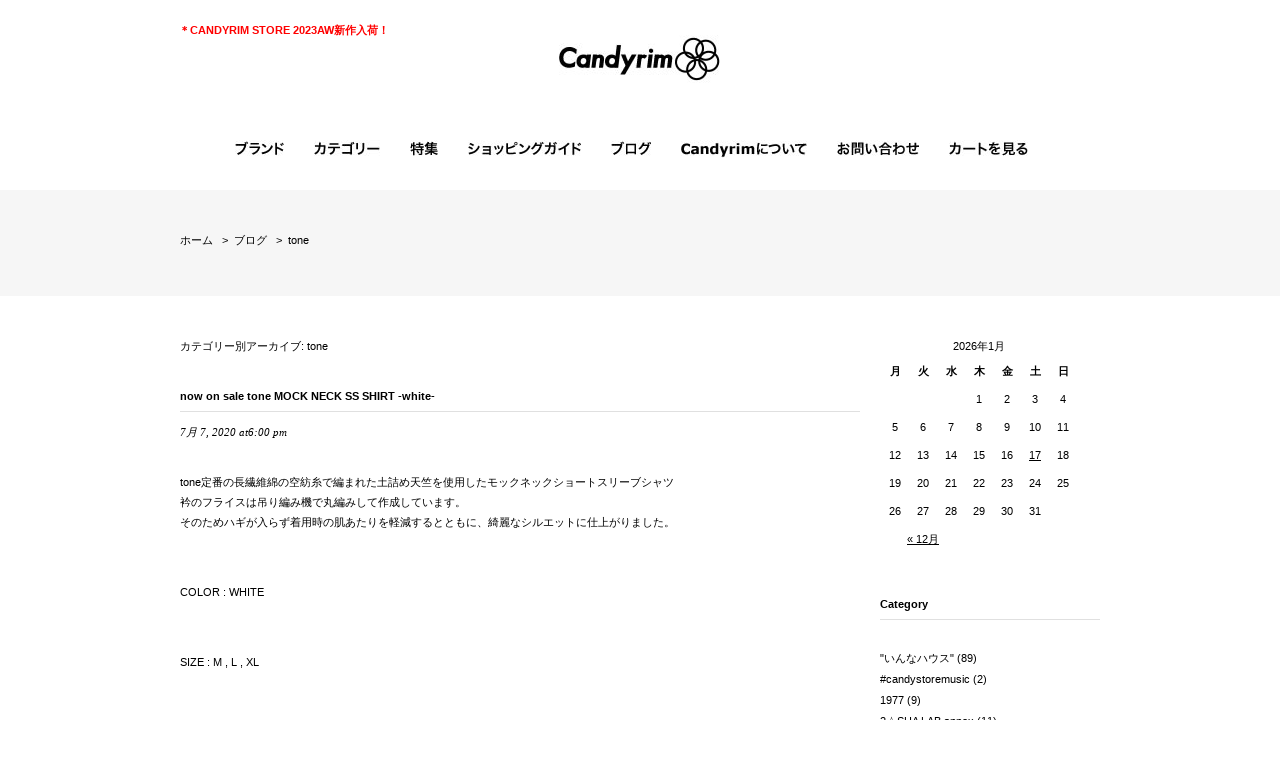

--- FILE ---
content_type: text/html; charset=UTF-8
request_url: http://candyrim.com/weblog/category/tone/page/4
body_size: 83380
content:
<!DOCTYPE html>
<html lang="ja">
<head>
<meta charset="UTF-8" />
<meta http-equiv="Content-Type" content="text/html; charset=UTF-8" />
<meta http-equiv="Content-Style-Type" content="text/css" />
<meta http-equiv="Content-Script-Type" content="text/javascript" />
<meta name="robots" content="ALL" />
<meta name="keywords" content="Pist,bike,parts,自転車,ピストバイク,パーツ,リム,ハンドル,シートピラー" />
<meta name="description" content="ピストバイクパーツブランド" />
<title>tone | ブログ｜Candyrim(キャンディーリム) | ページ 4｜THE UNION・SAYHELLO・TRANSPORT・FLAT1・KUWAHARA・HOW I ROLL・SNAKE’S PORNO WHEEL・Hombre Nino・RISEY・TRAD MARKS</title>
<link rel="pingback" href="http://candyrim.com/weblog/xmlrpc.php" />
<link rel="alternate" type="application/rss+xml" title="ブログ｜Candyrim(キャンディーリム) &raquo; フィード" href="http://candyrim.com/weblog/feed" />
<link rel="alternate" type="application/rss+xml" title="ブログ｜Candyrim(キャンディーリム) &raquo; コメントフィード" href="http://candyrim.com/weblog/comments/feed" />
<link rel="alternate" type="application/rss+xml" title="ブログ｜Candyrim(キャンディーリム) &raquo; tone カテゴリーのフィード" href="http://candyrim.com/weblog/category/tone/feed" />
<link rel='stylesheet' id='prettyphoto-css'  href='http://candyrim.com/weblog/wp-content/plugins/wp-prettyphoto/css/prettyPhoto.css?ver=2.5.6' type='text/css' media='screen' />
<link rel='stylesheet' id='contact-form-7-css'  href='http://candyrim.com/weblog/wp-content/plugins/contact-form-7/includes/css/styles.css?ver=4.1' type='text/css' media='all' />
<link rel='stylesheet' id='wp-pagenavi-css'  href='http://candyrim.com/weblog/wp-content/plugins/wp-pagenavi/pagenavi-css.css?ver=2.70' type='text/css' media='all' />
<script type='text/javascript' src='http://candyrim.com/weblog/wp-content/plugins/wp-prettyphoto/js/jquery-1.4.2.min.js?ver=1.4.2'></script>
<script type='text/javascript' src='http://candyrim.com/weblog/wp-content/plugins/wp-prettyphoto/js/jquery.prettyPhoto.js?ver=2.5.6'></script>
<link rel="EditURI" type="application/rsd+xml" title="RSD" href="http://candyrim.com/weblog/xmlrpc.php?rsd" />
<link rel="wlwmanifest" type="application/wlwmanifest+xml" href="http://candyrim.com/weblog/wp-includes/wlwmanifest.xml" /> 
<meta name="generator" content="WordPress 4.1.41" />
      <script type="text/javascript" charset="utf-8">
        /* <![CDATA[ */
        jQuery(document).ready(function($) {
          $("a[rel^='wp-prettyPhoto']").prettyPhoto({
            animationSpeed: 'normal',
            padding: 20,
            opacity: 0.35,
            showTitle: true,
            allowresize: true,
            counter_separator_label: '/',
            theme: 'dark_rounded',
            wmode: 'opaque',
            autoplay: false,
            hideflash: false,
            modal: false,
            changepicturecallback: function(){},
            callback: function(){},
            markup: '<div class="pp_pic_holder"> \
                                                                  <div class="pp_top"> \
                                                                    <div class="pp_left"></div> \
                                                                    <div class="pp_middle"></div> \
                                                                    <div class="pp_right"></div> \
                                                                  </div> \
                                                                  <div class="pp_content_container"> \
                                                                    <div class="pp_left"> \
                                                                    <div class="pp_right"> \
                                                                      <div class="pp_content"> \
                                                                        <div class="pp_fade"> \
                                                                          <a href="#" class="pp_expand" title="Expand the image">Expand</a> \
                                                                          <div class="pp_loaderIcon"></div> \
                                                                          <div class="pp_hoverContainer"> \
                                                                            <a class="pp_next" href="#">next</a> \
                                                                            <a class="pp_previous" href="#">previous</a> \
                                                                          </div> \
                                                                          <div id="pp_full_res"></div> \
                                                                          <div class="pp_details clearfix"> \
                                                                            <a class="pp_close" href="#">Close</a> \
                                                                            <p class="pp_description"></p> \
                                                                            <div class="pp_nav"> \
                                                                              <a href="#" class="pp_arrow_previous">Previous</a> \
                                                                              <p class="currentTextHolder">0/0</p> \
                                                                              <a href="#" class="pp_arrow_next">Next</a> \
                                                                            </div> \
                                                                          </div> \
                                                                        </div> \
                                                                      </div> \
                                                                    </div> \
                                                                    </div> \
                                                                  </div> \
                                                                  <div class="pp_bottom"> \
                                                                    <div class="pp_left"></div> \
                                                                    <div class="pp_middle"></div> \
                                                                    <div class="pp_right"></div> \
                                                                  </div> \
                                                                </div> \
                                                                <div class="pp_overlay"></div> \
                                                                <div class="ppt"></div>',
            image_markup: '<img id="fullResImage" src="" />',
            flash_markup: '<object classid="clsid:D27CDB6E-AE6D-11cf-96B8-444553540000" width="{width}" height="{height}"><param name="wmode" value="{wmode}" /><param name="allowfullscreen" value="true" /><param name="allowscriptaccess" value="always" /><param name="movie" value="{path}" /><embed src="{path}" type="application/x-shockwave-flash" allowfullscreen="true" allowscriptaccess="always" width="{width}" height="{height}" wmode="{wmode}"></embed></object>',
            quicktime_markup: '<object classid="clsid:02BF25D5-8C17-4B23-BC80-D3488ABDDC6B" codebase="http://www.apple.com/qtactivex/qtplugin.cab" height="{height}" width="{width}"><param name="src" value="{path}"><param name="autoplay" value="{autoplay}"><param name="type" value="video/quicktime"><embed src="{path}" height="{height}" width="{width}" autoplay="{autoplay}" type="video/quicktime" pluginspage="http://www.apple.com/quicktime/download/"></embed></object>',
            iframe_markup: '<iframe src ="{path}" width="{width}" height="{height}" frameborder="no"></iframe>',
            inline_markup: '<div class="pp_inline clearfix">{content}</div>'
          });
        });
				/* ]]> */
      </script><link rel="alternate" media="handheld" type="text/html" href="http://candyrim.com/weblog/category/tone/page/4" />
<!-- BEGIN: WP Social Bookmarking Light -->
<style type="text/css">
.wp_social_bookmarking_light{
    border: 0 !important;
    padding: 10px 0 20px 0 !important;
    margin: 0 !important;
}
.wp_social_bookmarking_light div{
    float: left !important;
    border: 0 !important;
    padding: 0 !important;
    margin: 0 5px 0px 0 !important;
    min-height: 30px !important;
    line-height: 18px !important;
    text-indent: 0 !important;
}
.wp_social_bookmarking_light img{
    border: 0 !important;
    padding: 0;
    margin: 0;
    vertical-align: top !important;
}
.wp_social_bookmarking_light_clear{
    clear: both !important;
}
#fb-root{
    display: none;
}
.wsbl_twitter{
    width: 100px;
}
.wsbl_facebook_like iframe{
    max-width: none !important;
}</style>
<!-- END: WP Social Bookmarking Light -->
</head>

<body class="archive paged category category-tone category-164 paged-4 category-paged-4">
<link rel="stylesheet" href="http://candyrim.com/weblog/wp-content/themes/candyrim2/shared/css/import.css" type="text/css" media="all" />
<script type="text/javascript" src="http://candyrim.com/weblog/wp-content/themes/candyrim2/shared/js/include.js"></script>
<script>
	$(document).ready(function() {
		$(".megamenu").megamenu();
	});
</script>
<div id="container" class="hfeed">

<!-- start HEADER -->
<div id="header">
<div class="row">
 <!-- start HEADER NEWS -->
  <p id="header_news" class="col col-lg-4 col-sm-12"><a href="/?mode=grp&gid=941040&sort=n"><a href="http://store.candyrim.com/?mode=grp&gid=1989167"><span style="color:#FF0000"><strong>＊CANDYRIM STORE 2023AW新作入荷！</strong></span></a></p>
 <!-- end HEADER NEWS -->
 
 <h1 class="col col-lg-4 col-sm-12 txt_c"><a href="/"><img src="http://candyrim.com/weblog/wp-content/themes/candyrim2/shared/img/logo.jpg" alt="candyrim" /></a></h1>
</div><!-- end .row -->


<div id="nav" class="row">
 <ul class="megamenu inline col col-lg-12">
  <li class="navmenu">
  <a href="javascript:void(0)"><img src="http://candyrim.com/weblog/wp-content/themes/candyrim2/shared/img/nav_01.jpg" alt="ブランド" /></a>
  <div class="row" style="width:100%; max-width:945px;">
 <h3 class="col col-lg-12">BRANDS</h3>
 <ul class="col col-lg-3 pad_r_10">
 <li><a href="/?mode=cate&cbid=1756943&csid=0">Candyrim Wear Line</a></li>
 <li><a href="/?mode=cate&cbid=1780941&csid=0">Candyrim Bike Works</a></li>
 <li><a href="/?mode=cate&cbid=1780940&csid=0">cycroc FLAT1</a></li>
 <li><a href="/?mode=cate&csid=0&cbid=1788413">KUWAHARA</a></li>
 <li><a href="/?mode=cate&cbid=1760417&csid=0">Hombre Nino</a></li>
 <li><a href="/?mode=cate&cbid=1784773&csid=0">LOWERCASE</a></li>
 <li><a href="/?mode=cate&cbid=2012215&csid=0">DENIM BY VANQUISH & FRAGMENT</a></li>
 <li><a href="/?mode=cate&cbid=2302479&csid=0">EYEVOL </a></li>
 <li><a href="/?mode=cate&csid=0&cbid=2155888">WE MARK </a></li>
 </ul>

 <ul class="col col-lg-3 pad_r_10">
 <li><a href="/?mode=cate&cbid=1756634&csid=0">RISEY</a></li>
 <li><a href="/?mode=cate&cbid=1756949&csid=0">RITA JEANS TOKYO</a></li>
 <li><a href="/?mode=cate&cbid=1756941&csid=0">SAYHELLO</a></li>
 <li><a href="/?mode=cate&cbid=1756947&csid=0">SNAKE’S PORNO WHEEL</a></li>
 <li><a href="/?mode=cate&cbid=1756953&csid=0">SARCASTIC</a></li>
 <li><a  href="/?mode=cate&cbid=2122512&csid=0">I.M.M.A.W.</a></li> 
 <li><a  href="/?mode=cate&cbid=2121701&csid=0">Timberland</a></li>    
 <li><a href="/?mode=cate&cbid=1834491&csid=0">HOW I ROLL</a></li> 
 <li><a href="/?mode=cate&cbid=2171449&csid=0">FRAGMENT DESING</a></li> 
 </ul>

 <ul class="col col-lg-3 pad_r_10">
 <li><a href="/?mode=cate&cbid=1751772&csid=0">THE UNION</a></li>
 <li><a href="/?mode=cate&cbid=1756944&csid=0">TRAD MARKS</a></li>
 <li><a href="/?mode=cate&cbid=1756945&csid=0">TRANSPORT</a></li>
 <li><a href="/?mode=cate&cbid=1756948&csid=0">tone</a></li>
 <li><a href="/?mode=cate&cbid=1756957&csid=0">TOKYO UNDERGROUND TENNIS CLUB</a></li>
 <li><a href="/?mode=cate&cbid=1756958&csid=0">Tougher</a></li>
 <li><a href="/?mode=cate&cbid=1899672&csid=0">痴虫ルアー</a></li>
 <li><a href="/?mode=cate&cbid=2044014&csid=0">WHIMSY</a></li>
 </ul>

 <ul class="col col-lg-3 pad_r_10">
 <li><a href="/?mode=cate&cbid=1826401&csid=0">G1950</a></li>
 <li><a href="/?mode=cate&cbid=1787336&csid=0">Import Brands</a></li>
 <li><a href="/?mode=cate&cbid=1756955&csid=0">Other Brands</a></li>
 <li><a href="/?mode=cate&cbid=1794649&csid=0">Skateboard Brands</a></li>
 <li><a href="/?mode=cate&cbid=1756955&csid=5">RED KAP</a></li>
 <li><a href="/?mode=cate&cbid=1897510&csid=0">POLeR</a></li>
 <li><a href="/?mode=cate&cbid=2270288&csid=0">RED KAP</a></li>
 <li><a href="/?mode=cate&cbid=2125413&csid=0">RIDE BAG</a></li>
 <li><a href="/?mode=cate&cbid=2267117&csid=0">ALLSTIME</a></li>
 <li><a href="/?mode=cate&csid=0&cbid=2337294">O3 RUGBY GAME wear & goods </a></li>	
 </ul>
  </div>
  </li>
  <li class="navmenu"><a href="javascript:void(0)"><img src="http://candyrim.com/weblog/wp-content/themes/candyrim2/shared/img/nav_02.jpg" alt="カテゴリー" /></a>
  <div class="row" style="width:100%; max-width:945px;">
 <h3 class="col col-lg-12">CATEGORIES</h3>
 <ul class="col col-lg-3 pad_r_10">
  <li><a href="http://store.candyrim.com/?mode=grp&gid=1313044">CODE;C ART CUSTOM WORKS ITEM</a></li>
  <li><a href="http://store.candyrim.com/?mode=grp&gid=911311">Tシャツ</a></li>
  <li><a href="http://store.candyrim.com/?mode=grp&gid=911336">カットソー</a></li>
  <li><a href="http://store.candyrim.com/?mode=grp&gid=911314">パンツ</a></li>
  <li><a href="http://store.candyrim.com/?mode=grp&gid=911315">ショーツ</a></li>
  <li><a href="http://store.candyrim.com/?mode=grp&gid=911310">シャツ</a></li>
  <li><a href="http://store.candyrim.com/?mode=grp&gid=911312">セーター</a></li>
  <li><a href="http://store.candyrim.com/?mode=grp&gid=1034646">SELECTED by CANDYRIM</a></li>
 </ul>
 <ul class="col col-lg-3 pad_r_10">
  <li><a href="http://store.candyrim.com/?mode=grp&gid=911313">スウェットシャツ・パーカー</a></li>
  <li><a href="http://store.candyrim.com/?mode=grp&gid=911316">アウターウェア</a></li>
  <li><a href="http://store.candyrim.com/?mode=grp&gid=911322">シューズ</a></li>
  <li><a href="http://store.candyrim.com/?mode=grp&gid=911350">ソックス・アンダーウェア</a></li>
  <li><a href="http://store.candyrim.com/?mode=grp&gid=911340">キャップ・ハット</a></li>
  <li><a href="http://store.candyrim.com/?mode=grp&gid=911325">バッグ・財布・ベルト</a></li>
  <li><a href="http://store.candyrim.com/?mode=grp&gid=1039230">ギフト</a></li>
 </ul>
 <ul class="col col-lg-3 pad_r_10">
  <li><a href="http://store.candyrim.com/?mode=grp&gid=911324">アクセサリー・時計・サングラス</a></li>
  <li><a href="http://store.candyrim.com/?mode=grp&gid=911347">レディースウェア</a></li>
  <li><a href="http://store.candyrim.com/?mode=grp&gid=941179">ワンピース</a></li>
  <li><a href="http://store.candyrim.com/?mode=grp&gid=941178">スカート</a></li>
  <li><a href="http://store.candyrim.com/?mode=grp&gid=913152">キッズウェア</a></li>
  <li><a href="http://store.candyrim.com/?mode=grp&gid=911327">自転車本体・パーツ</a></li>
  <li><a href="http://store.candyrim.com/?mode=grp&gid=1072378">キャンプ・アウトドア・釣り</a></li>
  <li><a href="http://store.candyrim.com/?mode=grp&gid=1752021"><strong><span style="color:#0000FF">CANDYRIM STYLE BOOK 17 AW</span></strong></a></li>	 
 </ul>
 <ul class="col col-lg-3 pad_r_10">  
  <li><a href="http://store.candyrim.com/?mode=grp&gid=911353">スケートボード</a></li>
  <li><a href="http://store.candyrim.com/?mode=grp&gid=941023">ホビーグッズ</a></li>
  <li><a href="http://store.candyrim.com/?mode=grp&gid=941040">Candyrim Exclusive</a></li>
  <li><a href="http://store.candyrim.com/?mode=grp&gid=942698">雑貨</a></li>
  <li><a href="http://store.candyrim.com/?mode=grp&gid=961284">手袋・マフラー</a></li>
  <li><a href="http://store.candyrim.com/?mode=grp&gid=1122845">XL SIZE (XLサイズ)</a></li>
  <li><a href="http://store.candyrim.com/?mode=grp&gid=1680275">スポーツ</a></li>
  <li><a href="http://store.candyrim.com/?mode=grp&gid=1459742"><span style="color:#FF0000"><strong>＊MAX 70%OFF サマーセール開始！</strong></span></a></li>
 </ul>
  </div>
  </li>
  <li class="navmenu"><a href="http://store.candyrim.com/?mode=f2"><img src="http://candyrim.com/weblog/wp-content/themes/candyrim2/shared/img/nav_03.jpg" alt="特集" /></a></li>
  <li class="navmenu"><a href="http://store.candyrim.com/?mode=sk"><img src="http://candyrim.com/weblog/wp-content/themes/candyrim2/shared/img/nav_04.jpg" alt="ショッピングガイド" /></a></li>
  <li class="navmenu"><a href="http://candyrim.com/weblog/"><img src="http://candyrim.com/weblog/wp-content/themes/candyrim2/shared/img/nav_05.jpg" alt="ブログ" /></a></li>
  <li class="navmenu"><a href="http://store.candyrim.com/?mode=f1"><img src="http://candyrim.com/weblog/wp-content/themes/candyrim2/shared/img/nav_06.jpg" alt="Candyrimについて" /></a></li>
  <li class="navmenu"><a href="https://secure.shop-pro.jp/?mode=inq&shop_id=PA01281938"><img src="http://candyrim.com/weblog/wp-content/themes/candyrim2/shared/img/nav_07.jpg" alt="お問い合わせ" /></a></li>
  <li class="navmenu"><a href="http://store.candyrim.com/?mode=cart_inn"><img src="http://candyrim.com/weblog/wp-content/themes/candyrim2/shared/img/nav_08.jpg" alt="カートを見る" /></a></li>
 </ul>
</div><!-- end #nav -->




</div><!-- end #header -->
<!-- end HEADER -->


<!-- start PANNAV AREA -->
<div id="pannav-area">
<div id="pannav-area-inner">
<!-- パンくずリスト -->
<div class="col col-lg-12">
<ul class="topicpath-nav inline">
  <li class="home"><a href="/">ホーム</a></li> 
 <li>&gt;&nbsp;&nbsp;<a href="/weblog/">ブログ</a></li>
 <li>&gt;&nbsp;&nbsp;tone</li>
</ul>
</div>
<!-- // パンくずリスト -->
</div>
</div>
<!-- end PANNAV AREA -->


<div id="wrapper" class="pkg">


<div id="weblog">

<div id="content" role="main" class="pkg">

<h2 class="page-title">
カテゴリー別アーカイブ: <span>tone</span></h2>

<div class="blog-entry">

<h2 class="entry-title"><a href="http://candyrim.com/weblog/tone/30658">now on sale tone MOCK NECK SS SHIRT -white-</a></h2>
<p class="date">7月 7, 2020 at6:00 pm</p>

<div class="entry pkg">  

<p>tone定番の長繊維綿の空紡糸で編まれた土詰め天竺を使用したモックネックショートスリーブシャツ<br />
衿のフライスは吊り編み機で丸編みして作成しています。<br />
そのためハギが入らず着用時の肌あたりを軽減するとともに、綺麗なシルエットに仕上がりました。</p>
<p>&nbsp;</p>
<p>COLOR : WHITE</p>
<p>&nbsp;</p>
<p>SIZE : M , L , XL</p>
<p>&nbsp;</p>
<p><a href="http://candyrim.com/weblog/files/2020/07/TOSS20CSS02W.jpg" rel="wp-prettyPhoto[g30658]"><img src="http://candyrim.com/weblog/files/2020/07/TOSS20CSS02W-620x620.jpg" alt="TOSS20CSS02W" width="620" height="620" class="alignnone size-large wp-image-30666" /></a></p>
<p><a href="http://candyrim.com/weblog/files/2020/07/TOSS20CSS02W-1.jpg" rel="wp-prettyPhoto[g30658]"><img src="http://candyrim.com/weblog/files/2020/07/TOSS20CSS02W-1-620x620.jpg" alt="TOSS20CSS02W-1" width="620" height="620" class="alignnone size-large wp-image-30663" /></a></p>
<p><a href="http://candyrim.com/weblog/files/2020/07/TOSS20CSS02W-2.jpg" rel="wp-prettyPhoto[g30658]"><img src="http://candyrim.com/weblog/files/2020/07/TOSS20CSS02W-2-620x620.jpg" alt="TOSS20CSS02W-2" width="620" height="620" class="alignnone size-large wp-image-30664" /></a></p>
<p><a href="http://candyrim.com/weblog/files/2020/07/TOSS20CSS02W-3.jpg" rel="wp-prettyPhoto[g30658]"><img src="http://candyrim.com/weblog/files/2020/07/TOSS20CSS02W-3-620x620.jpg" alt="TOSS20CSS02W-3" width="620" height="620" class="alignnone size-large wp-image-30665" /></a></p>
<p>&nbsp;</p>
<p><a href="http://store.candyrim.com/?pid=149392003">http://store.candyrim.com/?pid=149392003</a>    ←こちらよりどうぞ</p>

<div class="postmetadata">
<div class="sns-btn">
<div class='wp_social_bookmarking_light'><div class="wsbl_facebook_like"><iframe src="//www.facebook.com/plugins/like.php?href=http%3A%2F%2Fcandyrim.com%2Fweblog%2Ftone%2F30658&amp;layout=button_count&amp;show_faces=false&amp;width=110&amp;action=like&amp;share=false&amp;locale=ja_JP&amp;height=35" scrolling="no" frameborder="0" style="border:none; overflow:hidden; width:110px; height:35px;" allowTransparency="true"></iframe></div><div class="wsbl_twitter"><iframe allowtransparency="true" frameborder="0" scrolling="no" src="//platform.twitter.com/widgets/tweet_button.html?url=http%3A%2F%2Fcandyrim.com%2Fweblog%2Ftone%2F30658&amp;text=now%20on%20sale%20tone%20MOCK%20NECK%20SS%20SHIRT%20-white-&amp;via=CANDYRIM_BW&amp;lang=ja&amp;count=none" style="width:130px; height:20px;"></iframe></div></div><br class='wp_social_bookmarking_light_clear' /></div>
<div class="postmetadata-inner">
カテゴリー: <a href="http://candyrim.com/weblog/category/tone" rel="category tag">tone</a> ｜ Tags: <a href="http://candyrim.com/weblog/tag/tone" rel="tag">tone</a></div>
</div>

</div><!-- #now on sale tone MOCK NECK SS SHIRT -white- -->

</div><!-- .blog-entry -->

<div class="blog-entry">

<h2 class="entry-title"><a href="http://candyrim.com/weblog/tone/30668">now on sale tone MOCK NECK SS SHIRT -black-</a></h2>
<p class="date">7月 6, 2020 at6:00 pm</p>

<div class="entry pkg">  

<p>tone定番の長繊維綿の空紡糸で編まれた土詰め天竺を使用したモックネックショートスリーブシャツ<br />
衿のフライスは吊り編み機で丸編みして作成しています。<br />
そのためハギが入らず着用時の肌あたりを軽減するとともに、綺麗なシルエットに仕上がりました。</p>
<p>&nbsp;</p>
<p>COLOR : BLACK</p>
<p>&nbsp;</p>
<p>SIZE : M , L , XL</p>
<p>&nbsp;</p>
<p><a href="http://candyrim.com/weblog/files/2020/07/TOSS20CSS02B.jpg" rel="wp-prettyPhoto[g30668]"><img src="http://candyrim.com/weblog/files/2020/07/TOSS20CSS02B-620x620.jpg" alt="TOSS20CSS02B" width="620" height="620" class="alignnone size-large wp-image-30662" /></a></p>
<p><a href="http://candyrim.com/weblog/files/2020/07/TOSS20CSS02B-1.jpg" rel="wp-prettyPhoto[g30668]"><img src="http://candyrim.com/weblog/files/2020/07/TOSS20CSS02B-1-620x620.jpg" alt="TOSS20CSS02B-1" width="620" height="620" class="alignnone size-large wp-image-30659" /></a></p>
<p><a href="http://candyrim.com/weblog/files/2020/07/TOSS20CSS02B-2.jpg" rel="wp-prettyPhoto[g30668]"><img src="http://candyrim.com/weblog/files/2020/07/TOSS20CSS02B-2-620x620.jpg" alt="TOSS20CSS02B-2" width="620" height="620" class="alignnone size-large wp-image-30660" /></a></p>
<p><a href="http://candyrim.com/weblog/files/2020/07/TOSS20CSS02B-3.jpg" rel="wp-prettyPhoto[g30668]"><img src="http://candyrim.com/weblog/files/2020/07/TOSS20CSS02B-3-620x620.jpg" alt="TOSS20CSS02B-3" width="620" height="620" class="alignnone size-large wp-image-30661" /></a></p>
<p>&nbsp;</p>
<p><a href="http://store.candyrim.com/?pid=149392020">http://store.candyrim.com/?pid=149392020</a>    ←こちらよりどうぞ</p>

<div class="postmetadata">
<div class="sns-btn">
<div class='wp_social_bookmarking_light'><div class="wsbl_facebook_like"><iframe src="//www.facebook.com/plugins/like.php?href=http%3A%2F%2Fcandyrim.com%2Fweblog%2Ftone%2F30668&amp;layout=button_count&amp;show_faces=false&amp;width=110&amp;action=like&amp;share=false&amp;locale=ja_JP&amp;height=35" scrolling="no" frameborder="0" style="border:none; overflow:hidden; width:110px; height:35px;" allowTransparency="true"></iframe></div><div class="wsbl_twitter"><iframe allowtransparency="true" frameborder="0" scrolling="no" src="//platform.twitter.com/widgets/tweet_button.html?url=http%3A%2F%2Fcandyrim.com%2Fweblog%2Ftone%2F30668&amp;text=now%20on%20sale%20tone%20MOCK%20NECK%20SS%20SHIRT%20-black-&amp;via=CANDYRIM_BW&amp;lang=ja&amp;count=none" style="width:130px; height:20px;"></iframe></div></div><br class='wp_social_bookmarking_light_clear' /></div>
<div class="postmetadata-inner">
カテゴリー: <a href="http://candyrim.com/weblog/category/tone" rel="category tag">tone</a> ｜ Tags: <a href="http://candyrim.com/weblog/tag/tone" rel="tag">tone</a></div>
</div>

</div><!-- #now on sale tone MOCK NECK SS SHIRT -black- -->

</div><!-- .blog-entry -->

<div class="blog-entry">

<h2 class="entry-title"><a href="http://candyrim.com/weblog/tone/30670">now on sale tone TANK TOP -white-</a></h2>
<p class="date">7月 5, 2020 at6:04 pm</p>

<div class="entry pkg">  

<p>GIZAコットンを使用した針抜きリブ編みのタンクトップ</p>
<p>&nbsp;</p>
<p>COLOR : WHITE</p>
<p>&nbsp;</p>
<p>SIZE : L , XL</p>
<p>&nbsp;</p>
<p><a href="http://candyrim.com/weblog/files/2020/04/TOSS20CT03W.jpg" rel="wp-prettyPhoto[g30670]"><img src="http://candyrim.com/weblog/files/2020/04/TOSS20CT03W-620x620.jpg" alt="TOSS20CT03W" width="620" height="620" class="alignnone size-large wp-image-30303" /></a></p>
<p><a href="http://candyrim.com/weblog/files/2020/04/TOSS20CT03W-1.jpg" rel="wp-prettyPhoto[g30670]"><img src="http://candyrim.com/weblog/files/2020/04/TOSS20CT03W-1-620x620.jpg" alt="TOSS20CT03W-1" width="620" height="620" class="alignnone size-large wp-image-30302" /></a></p>
<p>&nbsp;</p>
<p><a href="http://store.candyrim.com/?pid=150365807">http://store.candyrim.com/?pid=150365807</a>   ←こちらよりどうぞ</p>

<div class="postmetadata">
<div class="sns-btn">
<div class='wp_social_bookmarking_light'><div class="wsbl_facebook_like"><iframe src="//www.facebook.com/plugins/like.php?href=http%3A%2F%2Fcandyrim.com%2Fweblog%2Ftone%2F30670&amp;layout=button_count&amp;show_faces=false&amp;width=110&amp;action=like&amp;share=false&amp;locale=ja_JP&amp;height=35" scrolling="no" frameborder="0" style="border:none; overflow:hidden; width:110px; height:35px;" allowTransparency="true"></iframe></div><div class="wsbl_twitter"><iframe allowtransparency="true" frameborder="0" scrolling="no" src="//platform.twitter.com/widgets/tweet_button.html?url=http%3A%2F%2Fcandyrim.com%2Fweblog%2Ftone%2F30670&amp;text=now%20on%20sale%20tone%20TANK%20TOP%20-white-&amp;via=CANDYRIM_BW&amp;lang=ja&amp;count=none" style="width:130px; height:20px;"></iframe></div></div><br class='wp_social_bookmarking_light_clear' /></div>
<div class="postmetadata-inner">
カテゴリー: <a href="http://candyrim.com/weblog/category/tone" rel="category tag">tone</a> ｜ Tags: <a href="http://candyrim.com/weblog/tag/tone" rel="tag">tone</a></div>
</div>

</div><!-- #now on sale tone TANK TOP -white- -->

</div><!-- .blog-entry -->

<div class="blog-entry">

<h2 class="entry-title"><a href="http://candyrim.com/weblog/tone/30672">now on sale tone TANK TOP -black-</a></h2>
<p class="date">7月 4, 2020 at6:05 pm</p>

<div class="entry pkg">  

<p>GIZAコットンを使用した針抜きリブ編みのタンクトップ</p>
<p>&nbsp;</p>
<p>COLOR : BLACK</p>
<p>&nbsp;</p>
<p>SIZE : L , XL</p>
<p>&nbsp;</p>
<p><a href="http://candyrim.com/weblog/files/2020/04/TOSS20CT03B.jpg" rel="wp-prettyPhoto[g30672]"><img src="http://candyrim.com/weblog/files/2020/04/TOSS20CT03B-620x620.jpg" alt="TOSS20CT03B" width="620" height="620" class="alignnone size-large wp-image-30301" /></a></p>
<p><a href="http://candyrim.com/weblog/files/2020/04/TOSS20CT03B-1.jpg" rel="wp-prettyPhoto[g30672]"><img src="http://candyrim.com/weblog/files/2020/04/TOSS20CT03B-1-620x620.jpg" alt="TOSS20CT03B-1" width="620" height="620" class="alignnone size-large wp-image-30300" /></a></p>
<p>&nbsp;</p>
<p><a href="http://store.candyrim.com/?pid=150365818">http://store.candyrim.com/?pid=150365818</a>   ←こちらよりどうぞ</p>

<div class="postmetadata">
<div class="sns-btn">
<div class='wp_social_bookmarking_light'><div class="wsbl_facebook_like"><iframe src="//www.facebook.com/plugins/like.php?href=http%3A%2F%2Fcandyrim.com%2Fweblog%2Ftone%2F30672&amp;layout=button_count&amp;show_faces=false&amp;width=110&amp;action=like&amp;share=false&amp;locale=ja_JP&amp;height=35" scrolling="no" frameborder="0" style="border:none; overflow:hidden; width:110px; height:35px;" allowTransparency="true"></iframe></div><div class="wsbl_twitter"><iframe allowtransparency="true" frameborder="0" scrolling="no" src="//platform.twitter.com/widgets/tweet_button.html?url=http%3A%2F%2Fcandyrim.com%2Fweblog%2Ftone%2F30672&amp;text=now%20on%20sale%20tone%20TANK%20TOP%20-black-&amp;via=CANDYRIM_BW&amp;lang=ja&amp;count=none" style="width:130px; height:20px;"></iframe></div></div><br class='wp_social_bookmarking_light_clear' /></div>
<div class="postmetadata-inner">
カテゴリー: <a href="http://candyrim.com/weblog/category/tone" rel="category tag">tone</a> ｜ Tags: <a href="http://candyrim.com/weblog/tag/tone" rel="tag">tone</a></div>
</div>

</div><!-- #now on sale tone TANK TOP -black- -->

</div><!-- .blog-entry -->

<div class="blog-entry">

<h2 class="entry-title"><a href="http://candyrim.com/weblog/tone/30674">now on sale tone 3 STITCH T SHIRT -white-</a></h2>
<p class="date">7月 3, 2020 at6:06 pm</p>

<div class="entry pkg">  

<p>tone定番の長繊維綿の空紡糸で土詰めに編まれた天竺を使用したガゼットTシャツ</p>
<p>&nbsp;</p>
<p>COLOR : WHITE</p>
<p>&nbsp;</p>
<p><a href="http://candyrim.com/weblog/files/2020/03/TOSS20CT01W.jpg" rel="wp-prettyPhoto[g30674]"><img src="http://candyrim.com/weblog/files/2020/03/TOSS20CT01W-620x620.jpg" alt="TOSS20CT01W" width="620" height="620" class="alignnone size-large wp-image-30191" /></a></p>
<p><a href="http://candyrim.com/weblog/files/2020/03/TOSS20CT01W-1.jpg" rel="wp-prettyPhoto[g30674]"><img src="http://candyrim.com/weblog/files/2020/03/TOSS20CT01W-1-620x620.jpg" alt="TOSS20CT01W-1" width="620" height="620" class="alignnone size-large wp-image-30190" /></a></p>
<p>&nbsp;</p>
<p><a href="http://store.candyrim.com/?pid=149392191">http://store.candyrim.com/?pid=149392191</a>    ←こちらよりどうぞ</p>

<div class="postmetadata">
<div class="sns-btn">
<div class='wp_social_bookmarking_light'><div class="wsbl_facebook_like"><iframe src="//www.facebook.com/plugins/like.php?href=http%3A%2F%2Fcandyrim.com%2Fweblog%2Ftone%2F30674&amp;layout=button_count&amp;show_faces=false&amp;width=110&amp;action=like&amp;share=false&amp;locale=ja_JP&amp;height=35" scrolling="no" frameborder="0" style="border:none; overflow:hidden; width:110px; height:35px;" allowTransparency="true"></iframe></div><div class="wsbl_twitter"><iframe allowtransparency="true" frameborder="0" scrolling="no" src="//platform.twitter.com/widgets/tweet_button.html?url=http%3A%2F%2Fcandyrim.com%2Fweblog%2Ftone%2F30674&amp;text=now%20on%20sale%20tone%203%20STITCH%20T%20SHIRT%20-white-&amp;via=CANDYRIM_BW&amp;lang=ja&amp;count=none" style="width:130px; height:20px;"></iframe></div></div><br class='wp_social_bookmarking_light_clear' /></div>
<div class="postmetadata-inner">
カテゴリー: <a href="http://candyrim.com/weblog/category/tone" rel="category tag">tone</a> ｜ Tags: <a href="http://candyrim.com/weblog/tag/tone" rel="tag">tone</a></div>
</div>

</div><!-- #now on sale tone 3 STITCH T SHIRT -white- -->

</div><!-- .blog-entry -->

		<div class="page-navigation">
<div class='wp-pagenavi'>
<span class='pages'>Page 4 of 30</span><a class="previouspostslink" rel="prev" href="http://candyrim.com/weblog/category/tone/page/3">«</a><a class="page smaller" href="http://candyrim.com/weblog/category/tone/">1</a><a class="page smaller" href="http://candyrim.com/weblog/category/tone/page/2">2</a><a class="page smaller" href="http://candyrim.com/weblog/category/tone/page/3">3</a><span class='current'>4</span><a class="page larger" href="http://candyrim.com/weblog/category/tone/page/5">5</a><a class="page larger" href="http://candyrim.com/weblog/category/tone/page/6">6</a><a class="page larger" href="http://candyrim.com/weblog/category/tone/page/7">7</a><a class="page larger" href="http://candyrim.com/weblog/category/tone/page/8">8</a><a class="page larger" href="http://candyrim.com/weblog/category/tone/page/9">9</a><a class="page larger" href="http://candyrim.com/weblog/category/tone/page/10">10</a><a class="nextpostslink" rel="next" href="http://candyrim.com/weblog/category/tone/page/5">»</a><a class="last" href="http://candyrim.com/weblog/category/tone/page/30">Last »</a>
</div>		</div>
			</div><!-- #content -->

<div id="side">
<table id="wp-calendar">
	<caption>2026年1月</caption>
	<thead>
	<tr>
		<th scope="col" title="月曜日">月</th>
		<th scope="col" title="火曜日">火</th>
		<th scope="col" title="水曜日">水</th>
		<th scope="col" title="木曜日">木</th>
		<th scope="col" title="金曜日">金</th>
		<th scope="col" title="土曜日">土</th>
		<th scope="col" title="日曜日">日</th>
	</tr>
	</thead>

	<tfoot>
	<tr>
		<td colspan="3" id="prev"><a href="http://candyrim.com/weblog/date/2025/12">&laquo; 12月</a></td>
		<td class="pad">&nbsp;</td>
		<td colspan="3" id="next" class="pad">&nbsp;</td>
	</tr>
	</tfoot>

	<tbody>
	<tr>
		<td colspan="3" class="pad">&nbsp;</td><td>1</td><td>2</td><td>3</td><td>4</td>
	</tr>
	<tr>
		<td>5</td><td>6</td><td>7</td><td>8</td><td>9</td><td>10</td><td>11</td>
	</tr>
	<tr>
		<td>12</td><td>13</td><td>14</td><td>15</td><td>16</td><td><a href="http://candyrim.com/weblog/date/2026/01/17" title="2026/01/17 11:00 on sale DELUXE x TIGHTBOOTH FLANNEL SKIPPER SHIRT">17</a></td><td>18</td>
	</tr>
	<tr>
		<td>19</td><td>20</td><td>21</td><td>22</td><td>23</td><td>24</td><td>25</td>
	</tr>
	<tr>
		<td>26</td><td>27</td><td>28</td><td id="today">29</td><td>30</td><td>31</td>
		<td class="pad" colspan="1">&nbsp;</td>
	</tr>
	</tbody>
	</table>
<h2>Category</h2>
<ul>
	<li class="cat-item cat-item-124"><a href="http://candyrim.com/weblog/category/%e3%81%84%e3%82%93%e3%81%aa%e3%83%8f%e3%82%a6%e3%82%b9" >&quot;いんなハウス&quot;</a> (89)
</li>
	<li class="cat-item cat-item-158"><a href="http://candyrim.com/weblog/category/candystoremusic" >#candystoremusic</a> (2)
</li>
	<li class="cat-item cat-item-272"><a href="http://candyrim.com/weblog/category/1977" >1977</a> (9)
</li>
	<li class="cat-item cat-item-123"><a href="http://candyrim.com/weblog/category/2%e2%98%86sha-lab-annex" >2☆SHA LAB annex</a> (11)
</li>
	<li class="cat-item cat-item-163"><a href="http://candyrim.com/weblog/category/430" >430</a> (9)
</li>
	<li class="cat-item cat-item-260"><a href="http://candyrim.com/weblog/category/a-new-dawn-bathes-the-world-in-a-fresh-light-by-mo" >A New Dawn Bathes The World In A Fresh Light. by mo</a> (8)
</li>
	<li class="cat-item cat-item-226"><a href="http://candyrim.com/weblog/category/adidas" >adidas</a> (3)
</li>
	<li class="cat-item cat-item-99"><a href="http://candyrim.com/weblog/category/adidas-skateboading" >ADIDAS SKATEBOADING</a> (9)
</li>
	<li class="cat-item cat-item-243"><a href="http://candyrim.com/weblog/category/aka-six-simon-barker" >AKA SIX simon barker</a> (46)
</li>
	<li class="cat-item cat-item-240"><a href="http://candyrim.com/weblog/category/aka-six-simon-barker-x-fragment-design" >AKA SIX simon barker × FRAGMENT DESIGN</a> (123)
</li>
	<li class="cat-item cat-item-256"><a href="http://candyrim.com/weblog/category/allstime" >ALLSTIME</a> (10)
</li>
	<li class="cat-item cat-item-116"><a href="http://candyrim.com/weblog/category/annex-watching" >annex watching</a> (2)
</li>
	<li class="cat-item cat-item-10"><a href="http://candyrim.com/weblog/category/app" >APP</a> (12)
</li>
	<li class="cat-item cat-item-49"><a href="http://candyrim.com/weblog/category/art" >ART</a> (54)
</li>
	<li class="cat-item cat-item-138"><a href="http://candyrim.com/weblog/category/atlas-skateboarding" >ATLAS SKATEBOARDING</a> (3)
</li>
	<li class="cat-item cat-item-107"><a href="http://candyrim.com/weblog/category/audio" >AUDIO</a> (1)
</li>
	<li class="cat-item cat-item-302"><a href="http://candyrim.com/weblog/category/aura" >AURA</a> (1)
</li>
	<li class="cat-item cat-item-297"><a href="http://candyrim.com/weblog/category/bacances-allinclusive" >BACANCES ALLINCLUSIVE</a> (25)
</li>
	<li class="cat-item cat-item-117"><a href="http://candyrim.com/weblog/category/bag" >BAG</a> (10)
</li>
	<li class="cat-item cat-item-26"><a href="http://candyrim.com/weblog/category/bananahaus" >BANANAHAUS</a> (9)
</li>
	<li class="cat-item cat-item-95"><a href="http://candyrim.com/weblog/category/bandana" >BANDANA</a> (3)
</li>
	<li class="cat-item cat-item-168"><a href="http://candyrim.com/weblog/category/barbour" >Barbour</a> (1)
</li>
	<li class="cat-item cat-item-127"><a href="http://candyrim.com/weblog/category/basketball" >BASKETBALL</a> (2)
</li>
	<li class="cat-item cat-item-104"><a href="http://candyrim.com/weblog/category/bbq" >BBQ</a> (4)
</li>
	<li class="cat-item cat-item-65"><a href="http://candyrim.com/weblog/category/bicycle" >BICYCLE</a> (7)
</li>
	<li class="cat-item cat-item-43"><a href="http://candyrim.com/weblog/category/bike-polo" >BIKE POLO</a> (8)
</li>
	<li class="cat-item cat-item-7"><a href="http://candyrim.com/weblog/category/blog" >BLOG</a> (2)
</li>
	<li class="cat-item cat-item-233"><a href="http://candyrim.com/weblog/category/bluth-skateboards" >BLUTH SKATEBOARDS</a> (11)
</li>
	<li class="cat-item cat-item-5"><a href="http://candyrim.com/weblog/category/bmx" >BMX</a> (174)
</li>
	<li class="cat-item cat-item-38"><a href="http://candyrim.com/weblog/category/book" >BOOK</a> (4)
</li>
	<li class="cat-item cat-item-278"><a href="http://candyrim.com/weblog/category/brooklyn-machine-works" >BROOKLYN MACHINE WORKS</a> (3)
</li>
	<li class="cat-item cat-item-175"><a href="http://candyrim.com/weblog/category/bruce-weber" >Bruce Weber</a> (1)
</li>
	<li class="cat-item cat-item-184"><a href="http://candyrim.com/weblog/category/buddy" >BUDDY</a> (4)
</li>
	<li class="cat-item cat-item-46"><a href="http://candyrim.com/weblog/category/camera" >CAMERA</a> (3)
</li>
	<li class="cat-item cat-item-195"><a href="http://candyrim.com/weblog/category/camp-vibes" >CAMP VIBES</a> (1)
</li>
	<li class="cat-item cat-item-249"><a href="http://candyrim.com/weblog/category/candy-flower-bobm" >CANDY FLOWER BOBM</a> (5)
</li>
	<li class="cat-item cat-item-45"><a href="http://candyrim.com/weblog/category/candyrim" >CANDYRIM</a> (165)
</li>
	<li class="cat-item cat-item-136"><a href="http://candyrim.com/weblog/category/candyrim-wareline" >CANDYRIM -wareline-</a> (152)
</li>
	<li class="cat-item cat-item-179"><a href="http://candyrim.com/weblog/category/candyrim-familes-tv" >CANDYRIM familes TV</a> (3)
</li>
	<li class="cat-item cat-item-254"><a href="http://candyrim.com/weblog/category/candyrim-plants" >CANDYRIM PLANTS</a> (1)
</li>
	<li class="cat-item cat-item-147"><a href="http://candyrim.com/weblog/category/candyrim-prot-store" >CANDYRIM PROT. STORE</a> (112)
</li>
	<li class="cat-item cat-item-235"><a href="http://candyrim.com/weblog/category/candyrim-store" >CANDYRIM STORE</a> (65)
</li>
	<li class="cat-item cat-item-137"><a href="http://candyrim.com/weblog/category/cap" >CAP</a> (24)
</li>
	<li class="cat-item cat-item-9"><a href="http://candyrim.com/weblog/category/car" >CAR</a> (21)
</li>
	<li class="cat-item cat-item-53"><a href="http://candyrim.com/weblog/category/care" >CARE</a> (2)
</li>
	<li class="cat-item cat-item-173"><a href="http://candyrim.com/weblog/category/carhartt" >CARHARTT</a> (1)
</li>
	<li class="cat-item cat-item-86"><a href="http://candyrim.com/weblog/category/catalog" >CATALOG</a> (2)
</li>
	<li class="cat-item cat-item-169"><a href="http://candyrim.com/weblog/category/cd" >CD</a> (1)
</li>
	<li class="cat-item cat-item-122"><a href="http://candyrim.com/weblog/category/clarks" >CLARKS</a> (1)
</li>
	<li class="cat-item cat-item-198"><a href="http://candyrim.com/weblog/category/cliche" >Cliché</a> (2)
</li>
	<li class="cat-item cat-item-128"><a href="http://candyrim.com/weblog/category/cm-smooth" >CM SMOOTH</a> (1)
</li>
	<li class="cat-item cat-item-97"><a href="http://candyrim.com/weblog/category/codec" >CODE;C</a> (35)
</li>
	<li class="cat-item cat-item-324"><a href="http://candyrim.com/weblog/category/college-item" >COLLEGE ITEM</a> (1)
</li>
	<li class="cat-item cat-item-206"><a href="http://candyrim.com/weblog/category/come-clean" >come clean</a> (4)
</li>
	<li class="cat-item cat-item-63"><a href="http://candyrim.com/weblog/category/comic" >COMIC</a> (1)
</li>
	<li class="cat-item cat-item-56"><a href="http://candyrim.com/weblog/category/copenhagen-parts" >Copenhagen Parts</a> (8)
</li>
	<li class="cat-item cat-item-59"><a href="http://candyrim.com/weblog/category/create-bike" >CREATE BIKE</a> (2)
</li>
	<li class="cat-item cat-item-41"><a href="http://candyrim.com/weblog/category/custom" >CUSTOM</a> (110)
</li>
	<li class="cat-item cat-item-152"><a href="http://candyrim.com/weblog/category/cycroc" >CYCROC</a> (6)
</li>
	<li class="cat-item cat-item-126"><a href="http://candyrim.com/weblog/category/dance" >DANCE</a> (1)
</li>
	<li class="cat-item cat-item-209"><a href="http://candyrim.com/weblog/category/daneson" >DANESON</a> (5)
</li>
	<li class="cat-item cat-item-142"><a href="http://candyrim.com/weblog/category/day-shot" >DAY SHOT!!</a> (119)
</li>
	<li class="cat-item cat-item-42"><a href="http://candyrim.com/weblog/category/dealer" >DEALER</a> (17)
</li>
	<li class="cat-item cat-item-349"><a href="http://candyrim.com/weblog/category/deluxe" >DELUXE</a> (1)
</li>
	<li class="cat-item cat-item-143"><a href="http://candyrim.com/weblog/category/denim" >DENIM</a> (10)
</li>
	<li class="cat-item cat-item-212"><a href="http://candyrim.com/weblog/category/denim-by-vanquish-fragment" >DENIM BY VANQUISH &amp; FRAGMENT</a> (43)
</li>
	<li class="cat-item cat-item-82"><a href="http://candyrim.com/weblog/category/desk-top" >DESK TOP</a> (6)
</li>
	<li class="cat-item cat-item-33"><a href="http://candyrim.com/weblog/category/doesnotmanufact" >doesnotmanufact</a> (30)
</li>
	<li class="cat-item cat-item-112"><a href="http://candyrim.com/weblog/category/dog" >DOG</a> (1)
</li>
	<li class="cat-item cat-item-88"><a href="http://candyrim.com/weblog/category/doll" >DOLL</a> (5)
</li>
	<li class="cat-item cat-item-74"><a href="http://candyrim.com/weblog/category/dorcus" >DORCUS</a> (6)
</li>
	<li class="cat-item cat-item-216"><a href="http://candyrim.com/weblog/category/durcus" >DURCUS</a> (2)
</li>
	<li class="cat-item cat-item-275"><a href="http://candyrim.com/weblog/category/eachtime" >EACHTIME.</a> (4)
</li>
	<li class="cat-item cat-item-8"><a href="http://candyrim.com/weblog/category/event" >EVENT</a> (130)
</li>
	<li class="cat-item cat-item-100"><a href="http://candyrim.com/weblog/category/everyday" >EVERYDAY</a> (1)
</li>
	<li class="cat-item cat-item-106"><a href="http://candyrim.com/weblog/category/exploration-park" >Exploration Park</a> (3)
</li>
	<li class="cat-item cat-item-156"><a href="http://candyrim.com/weblog/category/expression" >EXPRESSION</a> (4)
</li>
	<li class="cat-item cat-item-338"><a href="http://candyrim.com/weblog/category/eyevol" >EYEVOL</a> (2)
</li>
	<li class="cat-item cat-item-120"><a href="http://candyrim.com/weblog/category/eyewear" >EYEWEAR</a> (4)
</li>
	<li class="cat-item cat-item-14"><a href="http://candyrim.com/weblog/category/fashion" >FASHION</a> (181)
</li>
	<li class="cat-item cat-item-13"><a href="http://candyrim.com/weblog/category/fixed" >FIXED</a> (63)
</li>
	<li class="cat-item cat-item-153"><a href="http://candyrim.com/weblog/category/flat1" >FLAT1</a> (44)
</li>
	<li class="cat-item cat-item-148"><a href="http://candyrim.com/weblog/category/flea-market" >FLEA MARKET</a> (8)
</li>
	<li class="cat-item cat-item-11"><a href="http://candyrim.com/weblog/category/food" >FOOD</a> (39)
</li>
	<li class="cat-item cat-item-228"><a href="http://candyrim.com/weblog/category/fr2" >FR2</a> (1)
</li>
	<li class="cat-item cat-item-214"><a href="http://candyrim.com/weblog/category/fragment" >FRAGMENT</a> (60)
</li>
	<li class="cat-item cat-item-239"><a href="http://candyrim.com/weblog/category/fragment-design" >FRAGMENT DESIGN</a> (56)
</li>
	<li class="cat-item cat-item-55"><a href="http://candyrim.com/weblog/category/friend" >FRIEND</a> (1)
</li>
	<li class="cat-item cat-item-115"><a href="http://candyrim.com/weblog/category/funky-4-u" >FUNKY 4 U</a> (1)
</li>
	<li class="cat-item cat-item-58"><a href="http://candyrim.com/weblog/category/funn" >FUNN</a> (2)
</li>
	<li class="cat-item cat-item-71"><a href="http://candyrim.com/weblog/category/furniture" >FURNITURE</a> (8)
</li>
	<li class="cat-item cat-item-183"><a href="http://candyrim.com/weblog/category/g1950" >G1950</a> (14)
</li>
	<li class="cat-item cat-item-40"><a href="http://candyrim.com/weblog/category/gadget" >GADGET</a> (16)
</li>
	<li class="cat-item cat-item-47"><a href="http://candyrim.com/weblog/category/game" >GAME</a> (7)
</li>
	<li class="cat-item cat-item-321"><a href="http://candyrim.com/weblog/category/game-sportswear" >GAME SPORTSWEAR</a> (2)
</li>
	<li class="cat-item cat-item-329"><a href="http://candyrim.com/weblog/category/garbage" >GARBAGE</a> (15)
</li>
	<li class="cat-item cat-item-189"><a href="http://candyrim.com/weblog/category/gifts" >GIFTS</a> (1)
</li>
	<li class="cat-item cat-item-113"><a href="http://candyrim.com/weblog/category/goodenough" >GOODENOUGH</a> (1)
</li>
	<li class="cat-item cat-item-70"><a href="http://candyrim.com/weblog/category/google" >GOOGLE</a> (28)
</li>
	<li class="cat-item cat-item-96"><a href="http://candyrim.com/weblog/category/gremlins" >GREMLINS</a> (6)
</li>
	<li class="cat-item cat-item-145"><a href="http://candyrim.com/weblog/category/happy-birthday" >HAPPY BIRTHDAY</a> (1)
</li>
	<li class="cat-item cat-item-180"><a href="http://candyrim.com/weblog/category/hombre-nino" >Hombre Nino</a> (230)
</li>
	<li class="cat-item cat-item-44"><a href="http://candyrim.com/weblog/category/home" >HOME</a> (5)
</li>
	<li class="cat-item cat-item-196"><a href="http://candyrim.com/weblog/category/how-i-roll" >HOW I ROLL</a> (18)
</li>
	<li class="cat-item cat-item-84"><a href="http://candyrim.com/weblog/category/i-want" >I WANT</a> (1)
</li>
	<li class="cat-item cat-item-237"><a href="http://candyrim.com/weblog/category/i-m-m-a-w" >I.M.M.A.W.</a> (3)
</li>
	<li class="cat-item cat-item-105"><a href="http://candyrim.com/weblog/category/indigo" >INDIGO</a> (1)
</li>
	<li class="cat-item cat-item-54"><a href="http://candyrim.com/weblog/category/instant-dj" >INSTANT DJ</a> (28)
</li>
	<li class="cat-item cat-item-177"><a href="http://candyrim.com/weblog/category/instant-replay" >INSTANT replay</a> (6)
</li>
	<li class="cat-item cat-item-79"><a href="http://candyrim.com/weblog/category/interior" >INTERIOR</a> (5)
</li>
	<li class="cat-item cat-item-48"><a href="http://candyrim.com/weblog/category/ipad" >iPad</a> (9)
</li>
	<li class="cat-item cat-item-37"><a href="http://candyrim.com/weblog/category/iphone" >iPhone</a> (15)
</li>
	<li class="cat-item cat-item-141"><a href="http://candyrim.com/weblog/category/itemcollage" >ITEMcollage</a> (1)
</li>
	<li class="cat-item cat-item-18"><a href="http://candyrim.com/weblog/category/j-crew" >J.CREW</a> (11)
</li>
	<li class="cat-item cat-item-343"><a href="http://candyrim.com/weblog/category/jugem" >JUGEM</a> (10)
</li>
	<li class="cat-item cat-item-264"><a href="http://candyrim.com/weblog/category/jumper1234" >JUMPER1234</a> (9)
</li>
	<li class="cat-item cat-item-57"><a href="http://candyrim.com/weblog/category/kashimax" >KASHIMAX</a> (13)
</li>
	<li class="cat-item cat-item-77"><a href="http://candyrim.com/weblog/category/katano-kaban" >KATANO KABAN</a> (11)
</li>
	<li class="cat-item cat-item-347"><a href="http://candyrim.com/weblog/category/keimen" >KEIMEN</a> (5)
</li>
	<li class="cat-item cat-item-92"><a href="http://candyrim.com/weblog/category/key-holder" >KEY HOLDER</a> (3)
</li>
	<li class="cat-item cat-item-166"><a href="http://candyrim.com/weblog/category/knit" >KNIT</a> (11)
</li>
	<li class="cat-item cat-item-134"><a href="http://candyrim.com/weblog/category/koizumi" >KOIZUMI</a> (13)
</li>
	<li class="cat-item cat-item-181"><a href="http://candyrim.com/weblog/category/krom" >KROM</a> (1)
</li>
	<li class="cat-item cat-item-23"><a href="http://candyrim.com/weblog/category/kuwahara" >KUWAHARA</a> (103)
</li>
	<li class="cat-item cat-item-161"><a href="http://candyrim.com/weblog/category/ladys" >LADY&#039;S</a> (13)
</li>
	<li class="cat-item cat-item-135"><a href="http://candyrim.com/weblog/category/last-1-sale" >LAST 1 sale</a> (1)
</li>
	<li class="cat-item cat-item-64"><a href="http://candyrim.com/weblog/category/lego" >LEGO</a> (3)
</li>
	<li class="cat-item cat-item-12"><a href="http://candyrim.com/weblog/category/life" >LIFE</a> (33)
</li>
	<li class="cat-item cat-item-20"><a href="http://candyrim.com/weblog/category/live" >LIVE</a> (2)
</li>
	<li class="cat-item cat-item-68"><a href="http://candyrim.com/weblog/category/locolors" >LOCOLORS</a> (1)
</li>
	<li class="cat-item cat-item-251"><a href="http://candyrim.com/weblog/category/looker" >LOOKER</a> (11)
</li>
	<li class="cat-item cat-item-229"><a href="http://candyrim.com/weblog/category/loopwheeler" >LOOPWHEELER</a> (1)
</li>
	<li class="cat-item cat-item-192"><a href="http://candyrim.com/weblog/category/lord-echo" >LORD ECHO</a> (2)
</li>
	<li class="cat-item cat-item-172"><a href="http://candyrim.com/weblog/category/lowercase" >LOWERCASE</a> (10)
</li>
	<li class="cat-item cat-item-170"><a href="http://candyrim.com/weblog/category/lucky-news" >LUCKY NEWS!!</a> (1)
</li>
	<li class="cat-item cat-item-299"><a href="http://candyrim.com/weblog/category/mars-knitwear" >Mars Knitwear</a> (10)
</li>
	<li class="cat-item cat-item-89"><a href="http://candyrim.com/weblog/category/medicom-toy" >MEDICOM TOY</a> (1)
</li>
	<li class="cat-item cat-item-318"><a href="http://candyrim.com/weblog/category/mine" >MINE</a> (43)
</li>
	<li class="cat-item cat-item-333"><a href="http://candyrim.com/weblog/category/minexblackmeans" >MINE×BLACKMEANS</a> (1)
</li>
	<li class="cat-item cat-item-81"><a href="http://candyrim.com/weblog/category/mix-tape" >MIX TAPE</a> (4)
</li>
	<li class="cat-item cat-item-157"><a href="http://candyrim.com/weblog/category/monthly" >MONTHLY</a> (1)
</li>
	<li class="cat-item cat-item-39"><a href="http://candyrim.com/weblog/category/music" >MUSIC</a> (47)
</li>
	<li class="cat-item cat-item-118"><a href="http://candyrim.com/weblog/category/music-skatebords" >MUSIC SKATEBORDS</a> (4)
</li>
	<li class="cat-item cat-item-331"><a href="http://candyrim.com/weblog/category/naval-watch" >NAVAL WATCH</a> (4)
</li>
	<li class="cat-item cat-item-185"><a href="http://candyrim.com/weblog/category/new-balance" >New Balance</a> (4)
</li>
	<li class="cat-item cat-item-162"><a href="http://candyrim.com/weblog/category/new-shit" >new shit</a> (1)
</li>
	<li class="cat-item cat-item-6"><a href="http://candyrim.com/weblog/category/news" >NEWS</a> (9)
</li>
	<li class="cat-item cat-item-225"><a href="http://candyrim.com/weblog/category/nike" >NIKE</a> (2)
</li>
	<li class="cat-item cat-item-315"><a href="http://candyrim.com/weblog/category/no-coffee" >NO COFFEE</a> (26)
</li>
	<li class="cat-item cat-item-1"><a href="http://candyrim.com/weblog/category/none" >none</a> (31)
</li>
	<li class="cat-item cat-item-186"><a href="http://candyrim.com/weblog/category/now-on-coordinate" >now on Coordinate</a> (7)
</li>
	<li class="cat-item cat-item-50"><a href="http://candyrim.com/weblog/category/now-on-sale" >NOW ON SALE</a> (3)
</li>
	<li class="cat-item cat-item-285"><a href="http://candyrim.com/weblog/category/o3-rugby-game-wear-goods" >O3 RUGBY GAME wear &amp; goods</a> (24)
</li>
	<li class="cat-item cat-item-90"><a href="http://candyrim.com/weblog/category/old-bmx" >OLD BMX</a> (33)
</li>
	<li class="cat-item cat-item-93"><a href="http://candyrim.com/weblog/category/once-more" >once more</a> (1,129)
</li>
	<li class="cat-item cat-item-101"><a href="http://candyrim.com/weblog/category/park" >PARK</a> (1)
</li>
	<li class="cat-item cat-item-31"><a href="http://candyrim.com/weblog/category/pc" >PC</a> (7)
</li>
	<li class="cat-item cat-item-262"><a href="http://candyrim.com/weblog/category/peellift" >PEEL&amp;LIFT</a> (55)
</li>
	<li class="cat-item cat-item-67"><a href="http://candyrim.com/weblog/category/pendleton" >PENDLETON</a> (4)
</li>
	<li class="cat-item cat-item-295"><a href="http://candyrim.com/weblog/category/poet-meets-dubwise" >POET MEETS DUBWISE</a> (153)
</li>
	<li class="cat-item cat-item-191"><a href="http://candyrim.com/weblog/category/poler" >POLeR</a> (14)
</li>
	<li class="cat-item cat-item-341"><a href="http://candyrim.com/weblog/category/poliquant" >POLIQUANT</a> (6)
</li>
	<li class="cat-item cat-item-171"><a href="http://candyrim.com/weblog/category/porter" >PORTER</a> (9)
</li>
	<li class="cat-item cat-item-85"><a href="http://candyrim.com/weblog/category/product" >PRODUCT</a> (1)
</li>
	<li class="cat-item cat-item-190"><a href="http://candyrim.com/weblog/category/raen" >RAEN</a> (5)
</li>
	<li class="cat-item cat-item-204"><a href="http://candyrim.com/weblog/category/ransom" >RANSOM</a> (7)
</li>
	<li class="cat-item cat-item-267"><a href="http://candyrim.com/weblog/category/ravenik" >RAVENIK</a> (12)
</li>
	<li class="cat-item cat-item-60"><a href="http://candyrim.com/weblog/category/rc-car" >RC CAR</a> (1)
</li>
	<li class="cat-item cat-item-335"><a href="http://candyrim.com/weblog/category/rebel-dread-hardware" >REBEL DREAD HARDWARE</a> (23)
</li>
	<li class="cat-item cat-item-182"><a href="http://candyrim.com/weblog/category/red-kap" >RED KAP</a> (1)
</li>
	<li class="cat-item cat-item-245"><a href="http://candyrim.com/weblog/category/ride-bag" >RIDE BAG</a> (24)
</li>
	<li class="cat-item cat-item-140"><a href="http://candyrim.com/weblog/category/ring" >RING</a> (1)
</li>
	<li class="cat-item cat-item-159"><a href="http://candyrim.com/weblog/category/risey" >RISEY</a> (152)
</li>
	<li class="cat-item cat-item-178"><a href="http://candyrim.com/weblog/category/rita-jeans-tokyo" >RITA JEANS TOKYO</a> (15)
</li>
	<li class="cat-item cat-item-110"><a href="http://candyrim.com/weblog/category/road-bike" >ROAD BIKE</a> (3)
</li>
	<li class="cat-item cat-item-268"><a href="http://candyrim.com/weblog/category/rock-steady-rsw" >Rock Steady RSW</a> (8)
</li>
	<li class="cat-item cat-item-72"><a href="http://candyrim.com/weblog/category/rowtec-pro" >Rowtec-Pro</a> (2)
</li>
	<li class="cat-item cat-item-289"><a href="http://candyrim.com/weblog/category/rugby" >RUGBY</a> (7)
</li>
	<li class="cat-item cat-item-149"><a href="http://candyrim.com/weblog/category/sarcastic" >SARCASTIC</a> (17)
</li>
	<li class="cat-item cat-item-119"><a href="http://candyrim.com/weblog/category/sayhello" >SAYHELLO</a> (219)
</li>
	<li class="cat-item cat-item-288"><a href="http://candyrim.com/weblog/category/shadow-ball" >SHADOW BALL</a> (4)
</li>
	<li class="cat-item cat-item-108"><a href="http://candyrim.com/weblog/category/shirts" >SHIRTS</a> (2)
</li>
	<li class="cat-item cat-item-94"><a href="http://candyrim.com/weblog/category/shoes" >SHOES</a> (18)
</li>
	<li class="cat-item cat-item-17"><a href="http://candyrim.com/weblog/category/shop" >SHOP</a> (24)
</li>
	<li class="cat-item cat-item-80"><a href="http://candyrim.com/weblog/category/single-speed" >SINGLE SPEED</a> (5)
</li>
	<li class="cat-item cat-item-34"><a href="http://candyrim.com/weblog/category/skateboard" >SKATEBOARD</a> (67)
</li>
	<li class="cat-item cat-item-292"><a href="http://candyrim.com/weblog/category/skyway" >SKYWAY</a> (5)
</li>
	<li class="cat-item cat-item-202"><a href="http://candyrim.com/weblog/category/slipshodwork" >SLIPSHODWORK</a> (2)
</li>
	<li class="cat-item cat-item-150"><a href="http://candyrim.com/weblog/category/snakes-porno-wheel" >SNAKE’S PORNO WHEEL</a> (76)
</li>
	<li class="cat-item cat-item-207"><a href="http://candyrim.com/weblog/category/soap" >SOAP</a> (1)
</li>
	<li class="cat-item cat-item-219"><a href="http://candyrim.com/weblog/category/socks" >SOCKS</a> (2)
</li>
	<li class="cat-item cat-item-310"><a href="http://candyrim.com/weblog/category/solovair" >SOLOVAIR</a> (4)
</li>
	<li class="cat-item cat-item-36"><a href="http://candyrim.com/weblog/category/sports" >SPORTS</a> (11)
</li>
	<li class="cat-item cat-item-121"><a href="http://candyrim.com/weblog/category/spy-optic" >SPY OPTIC</a> (1)
</li>
	<li class="cat-item cat-item-282"><a href="http://candyrim.com/weblog/category/st-line" >ST line</a> (2)
</li>
	<li class="cat-item cat-item-188"><a href="http://candyrim.com/weblog/category/starbucks" >Starbucks</a> (4)
</li>
	<li class="cat-item cat-item-35"><a href="http://candyrim.com/weblog/category/stationery" >STATIONERY</a> (3)
</li>
	<li class="cat-item cat-item-75"><a href="http://candyrim.com/weblog/category/still-sequence" >still sequence</a> (3)
</li>
	<li class="cat-item cat-item-340"><a href="http://candyrim.com/weblog/category/stonemaster" >STONEMASTER</a> (5)
</li>
	<li class="cat-item cat-item-223"><a href="http://candyrim.com/weblog/category/strider" >STRIDER</a> (2)
</li>
	<li class="cat-item cat-item-139"><a href="http://candyrim.com/weblog/category/stussy" >STUSSY</a> (3)
</li>
	<li class="cat-item cat-item-301"><a href="http://candyrim.com/weblog/category/styling" >STYLING</a> (4)
</li>
	<li class="cat-item cat-item-312"><a href="http://candyrim.com/weblog/category/subware" >SUBWARE</a> (7)
</li>
	<li class="cat-item cat-item-130"><a href="http://candyrim.com/weblog/category/sugino" >SUGINO</a> (1)
</li>
	<li class="cat-item cat-item-83"><a href="http://candyrim.com/weblog/category/teddy-bear" >TEDDY BEAR</a> (1)
</li>
	<li class="cat-item cat-item-109"><a href="http://candyrim.com/weblog/category/tee" >TEE</a> (4)
</li>
	<li class="cat-item cat-item-284"><a href="http://candyrim.com/weblog/category/the-bluest-overalls" >THE BLUEST OVERALLS</a> (55)
</li>
	<li class="cat-item cat-item-87"><a href="http://candyrim.com/weblog/category/the-color" >THE COLOR</a> (208)
</li>
	<li class="cat-item cat-item-98"><a href="http://candyrim.com/weblog/category/the-fabric" >THE FABRIC</a> (327)
</li>
	<li class="cat-item cat-item-133"><a href="http://candyrim.com/weblog/category/the-mermaid" >THE MERMAID</a> (48)
</li>
	<li class="cat-item cat-item-111"><a href="http://candyrim.com/weblog/category/the-one-show" >THE ONE SHOW</a> (26)
</li>
	<li class="cat-item cat-item-200"><a href="http://candyrim.com/weblog/category/the-overalls" >THE OVERALLS</a> (31)
</li>
	<li class="cat-item cat-item-76"><a href="http://candyrim.com/weblog/category/the-thinging" >THE THINGING</a> (6)
</li>
	<li class="cat-item cat-item-277"><a href="http://candyrim.com/weblog/category/the-uniin" >THE UNIIN</a> (17)
</li>
	<li class="cat-item cat-item-30"><a href="http://candyrim.com/weblog/category/the-union" >THE UNION</a> (728)
</li>
	<li class="cat-item cat-item-160"><a href="http://candyrim.com/weblog/category/the-wooops" >THE WOOOPS</a> (11)
</li>
	<li class="cat-item cat-item-319"><a href="http://candyrim.com/weblog/category/thousand-mile" >THOUSAND MILE</a> (3)
</li>
	<li class="cat-item cat-item-259"><a href="http://candyrim.com/weblog/category/timberland" >Timberland</a> (2)
</li>
	<li class="cat-item cat-item-176"><a href="http://candyrim.com/weblog/category/timex" >TIMEX</a> (4)
</li>
	<li class="cat-item cat-item-125"><a href="http://candyrim.com/weblog/category/tokyo-underground-tennis-club" >TOKYO UNDERGROUND TENNIS CLUB</a> (14)
</li>
	<li class="cat-item cat-item-164 current-cat"><a href="http://candyrim.com/weblog/category/tone" >tone</a> (150)
</li>
	<li class="cat-item cat-item-61"><a href="http://candyrim.com/weblog/category/tool" >TOOL</a> (1)
</li>
	<li class="cat-item cat-item-155"><a href="http://candyrim.com/weblog/category/tougher" >TOUGHER</a> (4)
</li>
	<li class="cat-item cat-item-51"><a href="http://candyrim.com/weblog/category/toy" >TOY</a> (3)
</li>
	<li class="cat-item cat-item-73"><a href="http://candyrim.com/weblog/category/trad-marks" >TRAD MARKS</a> (139)
</li>
	<li class="cat-item cat-item-62"><a href="http://candyrim.com/weblog/category/transport" >TRANSPORT</a> (287)
</li>
	<li class="cat-item cat-item-146"><a href="http://candyrim.com/weblog/category/tribe" >TRIBE</a> (1)
</li>
	<li class="cat-item cat-item-132"><a href="http://candyrim.com/weblog/category/twelve-hotel-amenities" >TWELVE HOTEL amenities</a> (2)
</li>
	<li class="cat-item cat-item-66"><a href="http://candyrim.com/weblog/category/vanmoof" >VANMOOF</a> (7)
</li>
	<li class="cat-item cat-item-167"><a href="http://candyrim.com/weblog/category/vans" >VANS</a> (7)
</li>
	<li class="cat-item cat-item-69"><a href="http://candyrim.com/weblog/category/varbees" >VARBEES</a> (1)
</li>
	<li class="cat-item cat-item-91"><a href="http://candyrim.com/weblog/category/vintage-parts" >VINTAGE PARTS</a> (12)
</li>
	<li class="cat-item cat-item-103"><a href="http://candyrim.com/weblog/category/want-it" >WANT IT</a> (1)
</li>
	<li class="cat-item cat-item-326"><a href="http://candyrim.com/weblog/category/wappen" >WAPPEN</a> (1)
</li>
	<li class="cat-item cat-item-52"><a href="http://candyrim.com/weblog/category/watch" >WATCH</a> (5)
</li>
	<li class="cat-item cat-item-174"><a href="http://candyrim.com/weblog/category/weberbilt" >WEBERBILT</a> (1)
</li>
	<li class="cat-item cat-item-345"><a href="http://candyrim.com/weblog/category/wgn" >WGN</a> (6)
</li>
	<li class="cat-item cat-item-218"><a href="http://candyrim.com/weblog/category/whimsy" >WHIMSY</a> (21)
</li>
	<li class="cat-item cat-item-187"><a href="http://candyrim.com/weblog/category/woodfaulk" >WOOD&amp;FAULK</a> (4)
</li>
	<li class="cat-item cat-item-151"><a href="http://candyrim.com/weblog/category/x-large" >X-LARGE</a> (1)
</li>
	<li class="cat-item cat-item-247"><a href="http://candyrim.com/weblog/category/yellow-hammer" >yellow HAMMER</a> (2)
</li>
	<li class="cat-item cat-item-337"><a href="http://candyrim.com/weblog/category/%e3%80%80" >　</a> (1)
</li>
	<li class="cat-item cat-item-194"><a href="http://candyrim.com/weblog/category/%e7%97%b4%e8%99%ab" >痴虫</a> (5)
</li>
	<li class="cat-item cat-item-144"><a href="http://candyrim.com/weblog/category/%e8%a5%bf%e5%b7%9d%e2%98%86%e3%83%ac%e3%83%bc%e3%82%b7%e3%83%b3%e3%82%b0" >西川☆レーシング</a> (6)
</li>
</ul>

<h2>Archive Of Month</h2>
<select onChange="location=this.options[this.selectedIndex].value"> 
	<option value='http://candyrim.com/weblog/date/2026/01'> 2026年1月 &nbsp;(1)</option>
	<option value='http://candyrim.com/weblog/date/2025/12'> 2025年12月 &nbsp;(8)</option>
	<option value='http://candyrim.com/weblog/date/2025/11'> 2025年11月 &nbsp;(2)</option>
	<option value='http://candyrim.com/weblog/date/2025/10'> 2025年10月 &nbsp;(13)</option>
	<option value='http://candyrim.com/weblog/date/2025/09'> 2025年9月 &nbsp;(23)</option>
	<option value='http://candyrim.com/weblog/date/2025/08'> 2025年8月 &nbsp;(26)</option>
	<option value='http://candyrim.com/weblog/date/2025/07'> 2025年7月 &nbsp;(11)</option>
	<option value='http://candyrim.com/weblog/date/2025/06'> 2025年6月 &nbsp;(15)</option>
	<option value='http://candyrim.com/weblog/date/2025/05'> 2025年5月 &nbsp;(6)</option>
	<option value='http://candyrim.com/weblog/date/2025/04'> 2025年4月 &nbsp;(14)</option>
	<option value='http://candyrim.com/weblog/date/2025/03'> 2025年3月 &nbsp;(24)</option>
	<option value='http://candyrim.com/weblog/date/2025/02'> 2025年2月 &nbsp;(13)</option>
	<option value='http://candyrim.com/weblog/date/2025/01'> 2025年1月 &nbsp;(17)</option>
	<option value='http://candyrim.com/weblog/date/2024/12'> 2024年12月 &nbsp;(11)</option>
	<option value='http://candyrim.com/weblog/date/2024/11'> 2024年11月 &nbsp;(19)</option>
	<option value='http://candyrim.com/weblog/date/2024/10'> 2024年10月 &nbsp;(12)</option>
	<option value='http://candyrim.com/weblog/date/2024/09'> 2024年9月 &nbsp;(5)</option>
	<option value='http://candyrim.com/weblog/date/2024/08'> 2024年8月 &nbsp;(11)</option>
	<option value='http://candyrim.com/weblog/date/2024/07'> 2024年7月 &nbsp;(6)</option>
	<option value='http://candyrim.com/weblog/date/2024/06'> 2024年6月 &nbsp;(23)</option>
	<option value='http://candyrim.com/weblog/date/2024/05'> 2024年5月 &nbsp;(19)</option>
	<option value='http://candyrim.com/weblog/date/2024/04'> 2024年4月 &nbsp;(9)</option>
	<option value='http://candyrim.com/weblog/date/2024/03'> 2024年3月 &nbsp;(20)</option>
	<option value='http://candyrim.com/weblog/date/2024/02'> 2024年2月 &nbsp;(10)</option>
	<option value='http://candyrim.com/weblog/date/2024/01'> 2024年1月 &nbsp;(7)</option>
	<option value='http://candyrim.com/weblog/date/2023/12'> 2023年12月 &nbsp;(12)</option>
	<option value='http://candyrim.com/weblog/date/2023/11'> 2023年11月 &nbsp;(5)</option>
	<option value='http://candyrim.com/weblog/date/2023/10'> 2023年10月 &nbsp;(2)</option>
	<option value='http://candyrim.com/weblog/date/2023/09'> 2023年9月 &nbsp;(3)</option>
	<option value='http://candyrim.com/weblog/date/2023/08'> 2023年8月 &nbsp;(23)</option>
	<option value='http://candyrim.com/weblog/date/2023/07'> 2023年7月 &nbsp;(31)</option>
	<option value='http://candyrim.com/weblog/date/2023/06'> 2023年6月 &nbsp;(30)</option>
	<option value='http://candyrim.com/weblog/date/2023/05'> 2023年5月 &nbsp;(31)</option>
	<option value='http://candyrim.com/weblog/date/2023/04'> 2023年4月 &nbsp;(30)</option>
	<option value='http://candyrim.com/weblog/date/2023/03'> 2023年3月 &nbsp;(31)</option>
	<option value='http://candyrim.com/weblog/date/2023/02'> 2023年2月 &nbsp;(28)</option>
	<option value='http://candyrim.com/weblog/date/2023/01'> 2023年1月 &nbsp;(31)</option>
	<option value='http://candyrim.com/weblog/date/2022/12'> 2022年12月 &nbsp;(32)</option>
	<option value='http://candyrim.com/weblog/date/2022/11'> 2022年11月 &nbsp;(30)</option>
	<option value='http://candyrim.com/weblog/date/2022/10'> 2022年10月 &nbsp;(31)</option>
	<option value='http://candyrim.com/weblog/date/2022/09'> 2022年9月 &nbsp;(31)</option>
	<option value='http://candyrim.com/weblog/date/2022/08'> 2022年8月 &nbsp;(30)</option>
	<option value='http://candyrim.com/weblog/date/2022/07'> 2022年7月 &nbsp;(31)</option>
	<option value='http://candyrim.com/weblog/date/2022/06'> 2022年6月 &nbsp;(31)</option>
	<option value='http://candyrim.com/weblog/date/2022/05'> 2022年5月 &nbsp;(31)</option>
	<option value='http://candyrim.com/weblog/date/2022/04'> 2022年4月 &nbsp;(30)</option>
	<option value='http://candyrim.com/weblog/date/2022/03'> 2022年3月 &nbsp;(31)</option>
	<option value='http://candyrim.com/weblog/date/2022/02'> 2022年2月 &nbsp;(28)</option>
	<option value='http://candyrim.com/weblog/date/2022/01'> 2022年1月 &nbsp;(31)</option>
	<option value='http://candyrim.com/weblog/date/2021/12'> 2021年12月 &nbsp;(31)</option>
	<option value='http://candyrim.com/weblog/date/2021/11'> 2021年11月 &nbsp;(30)</option>
	<option value='http://candyrim.com/weblog/date/2021/10'> 2021年10月 &nbsp;(31)</option>
	<option value='http://candyrim.com/weblog/date/2021/09'> 2021年9月 &nbsp;(30)</option>
	<option value='http://candyrim.com/weblog/date/2021/08'> 2021年8月 &nbsp;(30)</option>
	<option value='http://candyrim.com/weblog/date/2021/07'> 2021年7月 &nbsp;(31)</option>
	<option value='http://candyrim.com/weblog/date/2021/06'> 2021年6月 &nbsp;(29)</option>
	<option value='http://candyrim.com/weblog/date/2021/05'> 2021年5月 &nbsp;(31)</option>
	<option value='http://candyrim.com/weblog/date/2021/04'> 2021年4月 &nbsp;(30)</option>
	<option value='http://candyrim.com/weblog/date/2021/03'> 2021年3月 &nbsp;(31)</option>
	<option value='http://candyrim.com/weblog/date/2021/02'> 2021年2月 &nbsp;(28)</option>
	<option value='http://candyrim.com/weblog/date/2021/01'> 2021年1月 &nbsp;(31)</option>
	<option value='http://candyrim.com/weblog/date/2020/12'> 2020年12月 &nbsp;(30)</option>
	<option value='http://candyrim.com/weblog/date/2020/11'> 2020年11月 &nbsp;(30)</option>
	<option value='http://candyrim.com/weblog/date/2020/10'> 2020年10月 &nbsp;(32)</option>
	<option value='http://candyrim.com/weblog/date/2020/09'> 2020年9月 &nbsp;(30)</option>
	<option value='http://candyrim.com/weblog/date/2020/08'> 2020年8月 &nbsp;(31)</option>
	<option value='http://candyrim.com/weblog/date/2020/07'> 2020年7月 &nbsp;(31)</option>
	<option value='http://candyrim.com/weblog/date/2020/06'> 2020年6月 &nbsp;(31)</option>
	<option value='http://candyrim.com/weblog/date/2020/05'> 2020年5月 &nbsp;(31)</option>
	<option value='http://candyrim.com/weblog/date/2020/04'> 2020年4月 &nbsp;(30)</option>
	<option value='http://candyrim.com/weblog/date/2020/03'> 2020年3月 &nbsp;(30)</option>
	<option value='http://candyrim.com/weblog/date/2020/02'> 2020年2月 &nbsp;(30)</option>
	<option value='http://candyrim.com/weblog/date/2020/01'> 2020年1月 &nbsp;(31)</option>
	<option value='http://candyrim.com/weblog/date/2019/12'> 2019年12月 &nbsp;(31)</option>
	<option value='http://candyrim.com/weblog/date/2019/11'> 2019年11月 &nbsp;(30)</option>
	<option value='http://candyrim.com/weblog/date/2019/10'> 2019年10月 &nbsp;(32)</option>
	<option value='http://candyrim.com/weblog/date/2019/09'> 2019年9月 &nbsp;(29)</option>
	<option value='http://candyrim.com/weblog/date/2019/08'> 2019年8月 &nbsp;(31)</option>
	<option value='http://candyrim.com/weblog/date/2019/07'> 2019年7月 &nbsp;(32)</option>
	<option value='http://candyrim.com/weblog/date/2019/06'> 2019年6月 &nbsp;(31)</option>
	<option value='http://candyrim.com/weblog/date/2019/05'> 2019年5月 &nbsp;(30)</option>
	<option value='http://candyrim.com/weblog/date/2019/04'> 2019年4月 &nbsp;(30)</option>
	<option value='http://candyrim.com/weblog/date/2019/03'> 2019年3月 &nbsp;(31)</option>
	<option value='http://candyrim.com/weblog/date/2019/02'> 2019年2月 &nbsp;(28)</option>
	<option value='http://candyrim.com/weblog/date/2019/01'> 2019年1月 &nbsp;(31)</option>
	<option value='http://candyrim.com/weblog/date/2018/12'> 2018年12月 &nbsp;(31)</option>
	<option value='http://candyrim.com/weblog/date/2018/11'> 2018年11月 &nbsp;(30)</option>
	<option value='http://candyrim.com/weblog/date/2018/10'> 2018年10月 &nbsp;(30)</option>
	<option value='http://candyrim.com/weblog/date/2018/09'> 2018年9月 &nbsp;(30)</option>
	<option value='http://candyrim.com/weblog/date/2018/08'> 2018年8月 &nbsp;(32)</option>
	<option value='http://candyrim.com/weblog/date/2018/07'> 2018年7月 &nbsp;(31)</option>
	<option value='http://candyrim.com/weblog/date/2018/06'> 2018年6月 &nbsp;(31)</option>
	<option value='http://candyrim.com/weblog/date/2018/05'> 2018年5月 &nbsp;(31)</option>
	<option value='http://candyrim.com/weblog/date/2018/04'> 2018年4月 &nbsp;(35)</option>
	<option value='http://candyrim.com/weblog/date/2018/03'> 2018年3月 &nbsp;(31)</option>
	<option value='http://candyrim.com/weblog/date/2018/02'> 2018年2月 &nbsp;(28)</option>
	<option value='http://candyrim.com/weblog/date/2018/01'> 2018年1月 &nbsp;(30)</option>
	<option value='http://candyrim.com/weblog/date/2017/12'> 2017年12月 &nbsp;(31)</option>
	<option value='http://candyrim.com/weblog/date/2017/11'> 2017年11月 &nbsp;(32)</option>
	<option value='http://candyrim.com/weblog/date/2017/10'> 2017年10月 &nbsp;(32)</option>
	<option value='http://candyrim.com/weblog/date/2017/09'> 2017年9月 &nbsp;(30)</option>
	<option value='http://candyrim.com/weblog/date/2017/08'> 2017年8月 &nbsp;(30)</option>
	<option value='http://candyrim.com/weblog/date/2017/07'> 2017年7月 &nbsp;(32)</option>
	<option value='http://candyrim.com/weblog/date/2017/06'> 2017年6月 &nbsp;(30)</option>
	<option value='http://candyrim.com/weblog/date/2017/05'> 2017年5月 &nbsp;(32)</option>
	<option value='http://candyrim.com/weblog/date/2017/04'> 2017年4月 &nbsp;(30)</option>
	<option value='http://candyrim.com/weblog/date/2017/03'> 2017年3月 &nbsp;(32)</option>
	<option value='http://candyrim.com/weblog/date/2017/02'> 2017年2月 &nbsp;(28)</option>
	<option value='http://candyrim.com/weblog/date/2017/01'> 2017年1月 &nbsp;(31)</option>
	<option value='http://candyrim.com/weblog/date/2016/12'> 2016年12月 &nbsp;(31)</option>
	<option value='http://candyrim.com/weblog/date/2016/11'> 2016年11月 &nbsp;(30)</option>
	<option value='http://candyrim.com/weblog/date/2016/10'> 2016年10月 &nbsp;(31)</option>
	<option value='http://candyrim.com/weblog/date/2016/09'> 2016年9月 &nbsp;(30)</option>
	<option value='http://candyrim.com/weblog/date/2016/08'> 2016年8月 &nbsp;(31)</option>
	<option value='http://candyrim.com/weblog/date/2016/07'> 2016年7月 &nbsp;(31)</option>
	<option value='http://candyrim.com/weblog/date/2016/06'> 2016年6月 &nbsp;(30)</option>
	<option value='http://candyrim.com/weblog/date/2016/05'> 2016年5月 &nbsp;(31)</option>
	<option value='http://candyrim.com/weblog/date/2016/04'> 2016年4月 &nbsp;(30)</option>
	<option value='http://candyrim.com/weblog/date/2016/03'> 2016年3月 &nbsp;(31)</option>
	<option value='http://candyrim.com/weblog/date/2016/02'> 2016年2月 &nbsp;(29)</option>
	<option value='http://candyrim.com/weblog/date/2016/01'> 2016年1月 &nbsp;(31)</option>
	<option value='http://candyrim.com/weblog/date/2015/12'> 2015年12月 &nbsp;(31)</option>
	<option value='http://candyrim.com/weblog/date/2015/11'> 2015年11月 &nbsp;(30)</option>
	<option value='http://candyrim.com/weblog/date/2015/10'> 2015年10月 &nbsp;(32)</option>
	<option value='http://candyrim.com/weblog/date/2015/09'> 2015年9月 &nbsp;(31)</option>
	<option value='http://candyrim.com/weblog/date/2015/08'> 2015年8月 &nbsp;(31)</option>
	<option value='http://candyrim.com/weblog/date/2015/07'> 2015年7月 &nbsp;(30)</option>
	<option value='http://candyrim.com/weblog/date/2015/06'> 2015年6月 &nbsp;(31)</option>
	<option value='http://candyrim.com/weblog/date/2015/05'> 2015年5月 &nbsp;(31)</option>
	<option value='http://candyrim.com/weblog/date/2015/04'> 2015年4月 &nbsp;(30)</option>
	<option value='http://candyrim.com/weblog/date/2015/03'> 2015年3月 &nbsp;(30)</option>
	<option value='http://candyrim.com/weblog/date/2015/02'> 2015年2月 &nbsp;(29)</option>
	<option value='http://candyrim.com/weblog/date/2015/01'> 2015年1月 &nbsp;(31)</option>
	<option value='http://candyrim.com/weblog/date/2014/12'> 2014年12月 &nbsp;(31)</option>
	<option value='http://candyrim.com/weblog/date/2014/11'> 2014年11月 &nbsp;(31)</option>
	<option value='http://candyrim.com/weblog/date/2014/10'> 2014年10月 &nbsp;(31)</option>
	<option value='http://candyrim.com/weblog/date/2014/09'> 2014年9月 &nbsp;(30)</option>
	<option value='http://candyrim.com/weblog/date/2014/08'> 2014年8月 &nbsp;(33)</option>
	<option value='http://candyrim.com/weblog/date/2014/07'> 2014年7月 &nbsp;(32)</option>
	<option value='http://candyrim.com/weblog/date/2014/06'> 2014年6月 &nbsp;(39)</option>
	<option value='http://candyrim.com/weblog/date/2014/05'> 2014年5月 &nbsp;(34)</option>
	<option value='http://candyrim.com/weblog/date/2014/04'> 2014年4月 &nbsp;(31)</option>
	<option value='http://candyrim.com/weblog/date/2014/03'> 2014年3月 &nbsp;(31)</option>
	<option value='http://candyrim.com/weblog/date/2014/02'> 2014年2月 &nbsp;(28)</option>
	<option value='http://candyrim.com/weblog/date/2014/01'> 2014年1月 &nbsp;(31)</option>
	<option value='http://candyrim.com/weblog/date/2013/12'> 2013年12月 &nbsp;(33)</option>
	<option value='http://candyrim.com/weblog/date/2013/11'> 2013年11月 &nbsp;(32)</option>
	<option value='http://candyrim.com/weblog/date/2013/10'> 2013年10月 &nbsp;(31)</option>
	<option value='http://candyrim.com/weblog/date/2013/09'> 2013年9月 &nbsp;(34)</option>
	<option value='http://candyrim.com/weblog/date/2013/08'> 2013年8月 &nbsp;(33)</option>
	<option value='http://candyrim.com/weblog/date/2013/07'> 2013年7月 &nbsp;(37)</option>
	<option value='http://candyrim.com/weblog/date/2013/06'> 2013年6月 &nbsp;(33)</option>
	<option value='http://candyrim.com/weblog/date/2013/05'> 2013年5月 &nbsp;(33)</option>
	<option value='http://candyrim.com/weblog/date/2013/04'> 2013年4月 &nbsp;(34)</option>
	<option value='http://candyrim.com/weblog/date/2013/03'> 2013年3月 &nbsp;(35)</option>
	<option value='http://candyrim.com/weblog/date/2013/02'> 2013年2月 &nbsp;(36)</option>
	<option value='http://candyrim.com/weblog/date/2013/01'> 2013年1月 &nbsp;(35)</option>
	<option value='http://candyrim.com/weblog/date/2012/12'> 2012年12月 &nbsp;(47)</option>
	<option value='http://candyrim.com/weblog/date/2012/11'> 2012年11月 &nbsp;(43)</option>
	<option value='http://candyrim.com/weblog/date/2012/10'> 2012年10月 &nbsp;(57)</option>
	<option value='http://candyrim.com/weblog/date/2012/09'> 2012年9月 &nbsp;(34)</option>
	<option value='http://candyrim.com/weblog/date/2012/08'> 2012年8月 &nbsp;(40)</option>
	<option value='http://candyrim.com/weblog/date/2012/07'> 2012年7月 &nbsp;(32)</option>
	<option value='http://candyrim.com/weblog/date/2012/06'> 2012年6月 &nbsp;(33)</option>
	<option value='http://candyrim.com/weblog/date/2012/05'> 2012年5月 &nbsp;(31)</option>
	<option value='http://candyrim.com/weblog/date/2012/04'> 2012年4月 &nbsp;(34)</option>
	<option value='http://candyrim.com/weblog/date/2012/03'> 2012年3月 &nbsp;(35)</option>
	<option value='http://candyrim.com/weblog/date/2012/02'> 2012年2月 &nbsp;(34)</option>
	<option value='http://candyrim.com/weblog/date/2012/01'> 2012年1月 &nbsp;(32)</option>
	<option value='http://candyrim.com/weblog/date/2011/12'> 2011年12月 &nbsp;(36)</option>
	<option value='http://candyrim.com/weblog/date/2011/11'> 2011年11月 &nbsp;(37)</option>
	<option value='http://candyrim.com/weblog/date/2011/10'> 2011年10月 &nbsp;(40)</option>
	<option value='http://candyrim.com/weblog/date/2011/09'> 2011年9月 &nbsp;(33)</option>
	<option value='http://candyrim.com/weblog/date/2011/08'> 2011年8月 &nbsp;(35)</option>
	<option value='http://candyrim.com/weblog/date/2011/07'> 2011年7月 &nbsp;(32)</option>
	<option value='http://candyrim.com/weblog/date/2011/06'> 2011年6月 &nbsp;(35)</option>
	<option value='http://candyrim.com/weblog/date/2011/05'> 2011年5月 &nbsp;(36)</option>
	<option value='http://candyrim.com/weblog/date/2011/04'> 2011年4月 &nbsp;(30)</option>
	<option value='http://candyrim.com/weblog/date/2011/03'> 2011年3月 &nbsp;(31)</option>
	<option value='http://candyrim.com/weblog/date/2011/02'> 2011年2月 &nbsp;(21)</option>
	<option value='http://candyrim.com/weblog/date/2011/01'> 2011年1月 &nbsp;(1)</option>
	<option value='http://candyrim.com/weblog/date/2010/10'> 2010年10月 &nbsp;(1)</option>
	<option value='http://candyrim.com/weblog/date/2010/08'> 2010年8月 &nbsp;(1)</option>
</select>
</form> 

<h2>Search</h2>
<form method="get" id="searchform" action="http://candyrim.com/weblog/">
  <div class="search-area">
    <input type="text" value="" name="s" id="s" class="txt" />
    <input type="image" src="http://candyrim.com/weblog/wp-content/themes/candyrim2/shared/img/btn_search.jpg" alt="送信する" id="searchsubmit" value="Search" class="btn" />
  </div>
</form>


<h2><span>RSS Feed</span></h2>
	<ul>
	<li><a href="http://candyrim.com/weblog/feed" title="Syndicate this site using RSS">	RSS</a></li>
	<li><a href="http://candyrim.com/weblog/comments/feed" title="The latest comments to all posts in RSS">Comments RSS</a></li>
		</ul>
</div>
</div><!-- #weblog -->

	</div><!-- end #wrapper -->

<!-- start FOOTER -->
<div id="footer">
<div id="footer-inner" class="row">

 <div class="col col-lg-4 col-sm-12">
  <h3>CUSTOMER SERVICE</h3>
  <ul>
   <li><a href="http://store.candyrim.com/?mode=sk#guide">ご利用方法</a></li>
   <li><a href="http://store.candyrim.com/?mode=sk#delivery">配送・送料</a></li>
   <li><a href="http://store.candyrim.com/?mode=sk#payment">お支払い方法について</a></li>
   <li><a href="http://store.candyrim.com/?mode=sk#info">返品・交換</a></li>
   <li><a href="http://store.candyrim.com/?mode=f8">サイズについて</a></li>
   <li><a href="http://store.candyrim.com/?mode=sk#point">ポイントについて</a></li>
   <li><a href="http://store.candyrim.com/?mode=privacy">プライバシーポリシー</a></li>
   <li><a href="http://store.candyrim.com/?mode=sk#info">特定商取引法に基づく表示</a></li>
   <li><a href="https://secure.shop-pro.jp/?mode=inq&shop_id=PA01281938">お問い合わせ</a></li>
  </ul>
 </div>
    
 <div class="col col-lg-4 col-sm-12">
  <h3>ABOUT US</h3>
  <p class="about-name">CANDYRIM PROT. STORE</p>
  <p class="about-info">550-0015<br />
  大阪府大阪市西区南堀江1-14-9<br />
  StoRK Apartment 南堀江 1F<br />
  TEL: 06-6616-9027<br />
  12:00~20:00 年中無休</p>
  <p><a href="http://store.candyrim.com/?mode=f1">アクセス&amp;店舗情報</a></p>
 </div>
 
 <div class="col col-lg-4 col-sm-12">
  <h3>FOLLOW US ON</h3>
  <ul>
   <li><a href="https://twitter.com/CANDYRIM_BW" target="_blank">Twitter</a></li>
   <li><a href="https://www.facebook.com/candyrimstore" target="_blank">Facebook</a></li>
   <li><a href="http://instagram.com/2_shan/" target="_blank">Instagram</a></li>
  </ul>
 </div>
 
 <div class="col col-lg-12 txt_r">
 <p>&copy;CANDYRIM BIKE WORKS.</p>
 </div>

</div><!-- end #footer-inner -->
</div><!-- end #footer -->
<!-- end FOOTER -->

</div>
<!-- end #container -->

<!-- BEGIN: WP Social Bookmarking Light -->
<!-- END: WP Social Bookmarking Light -->
<script type='text/javascript' src='http://candyrim.com/weblog/wp-content/plugins/contact-form-7/includes/js/jquery.form.min.js?ver=3.51.0-2014.06.20'></script>
<script type='text/javascript'>
/* <![CDATA[ */
var _wpcf7 = {"loaderUrl":"http:\/\/candyrim.com\/weblog\/wp-content\/plugins\/contact-form-7\/images\/ajax-loader.gif","sending":"\u9001\u4fe1\u4e2d ..."};
/* ]]> */
</script>
<script type='text/javascript' src='http://candyrim.com/weblog/wp-content/plugins/contact-form-7/includes/js/scripts.js?ver=4.1'></script>
<script type="text/javascript">

  var _gaq = _gaq || [];
  _gaq.push(['_setAccount', 'UA-21633639-1']);
  _gaq.push(['_trackPageview']);

  (function() {
    var ga = document.createElement('script'); ga.type = 'text/javascript'; ga.async = true;
    ga.src = ('https:' == document.location.protocol ? 'https://ssl' : 'http://www') + '.google-analytics.com/ga.js';
    var s = document.getElementsByTagName('script')[0]; s.parentNode.insertBefore(ga, s);
  })();

</script>
</body>
</html>


--- FILE ---
content_type: text/css
request_url: http://candyrim.com/weblog/wp-content/themes/candyrim2/shared/css/reset.css
body_size: 1037
content:
@charset "shift_jis";
/*
Copyright (c) 2008, Yahoo! Inc. All rights reserved.
Code licensed under the BSD License:
http://developer.yahoo.net/yui/license.txt
version: 2.5.2
*/

body, div, dl, dt, dd, ul, ol, li, h1, h2, h3, h4, h5, h6, pre, code, form, fieldset, legend, input, textarea, p, blockquote {
	margin: 0;
	padding: 0;
}

fieldset, img {
	border: 0;
}

address, caption, cite, code, dfn, var {
	font-style: normal;
	font-weight: normal;
}

caption {
	text-align: left;
}

h1, h2, h3, h4, h5, h6 {
	font-weight: normal;
	font-size: 100%;
}

li {
	list-style:none;
}

q:before, q:after {
	content: '';
}

abbr, acronym {
	border: 0;
	font-variant: normal;
}

/* to preserve line-height and selector appearance */
sup {
	vertical-align: text-top;
}

sub {
	vertical-align: text-bottom;
}

input, textarea, select {
	font-family: inherit;
	font-weight: inherit;
	font-size: inherit;
}

/*to enable resizing for IE*/
input, textarea, select {
	font-size: 100%;
}

/*because legend doesn't inherit in IE */
legend {
	color: #000;
}



--- FILE ---
content_type: text/css
request_url: http://candyrim.com/weblog/wp-content/themes/candyrim2/shared/css/blog.css
body_size: 4389
content:
@charset "UTF-8";

#weblog #content {
	width:680px;
	float:left;
	overflow:hidden;
}
#weblog #side {
	width:220px;
	float:right;
}
#weblog #content h2.page-title {
	margin-bottom:30px;
}
#weblog #content h2.entry-title {
	text-align:left;
	font-size:100%;
	font-weight:bold;
	padding-bottom:5px;
	margin-bottom:10px;
	border-bottom:#e0e0e0 1px solid;
}


/* content
-------------------------------------------------------------------------------- */
#weblog #content .entry,#weblog #content .entry-summary {
	margin-bottom:40px;
	padding:0 0 40px 0;
}
#weblog #content p.date,#weblog #content .entry-meta {
	font-family:'Hiragino Mincho ProN', serif;
	font-style: italic;
	text-align:left;
	margin-bottom:30px;
}
#weblog #content .entry p {
	line-height:180%;
	text-align:left;
	margin:0 0 15px 0;
}
#weblog #content .entry p a {
	color:#ff633b !important;
	text-decoration:none;
}
#weblog #content .entry p a:hover {
	text-decoration:underline;
}
#weblog #content .postmetadata {
	font-family:'Hiragino Mincho ProN', serif;
	text-align:right!important;
	background:#F6F6F6;
	border:0;
	margin-top:50px !important;
	padding:15px 20px;
}
#weblog #content .postmetadata a {
	color:#000000 !important;
	text-decoration:underline;
}
#weblog #content .postmetadata a:hover {
	text-decoration:none;
}
#weblog #content .postmetadata-inner {
	clear:both;
}
#weblog #content .sns-btn {
	float:right;
}
#weblog #content .sns-btn .wp_social_bookmarking_light div {
	margin: 0 !important;
}
#weblog #content .sns-btn .wp_social_bookmarking_light {
	padding:0 !important;
}
#weblog #content .sns-btn .wsbl_twitter {
    width: 70px !important;
}

/* side
-------------------------------------------------------------------------------- */
#weblog #side h2 {
	text-align:left;
	font-size:100%;
	font-weight:bold;
	padding-bottom:5px;
	margin-bottom:30px;
	border-bottom:#e0e0e0 1px solid;
}
#weblog #wp-calendar {
	text-align:center;
	margin:0 0 40px 0;
	width:90%;
}
#weblog #wp-calendar a {
	text-decoration:underline;
}
#weblog #wp-calendar a:hover {
	text-decoration:none;
}
#weblog #wp-calendar caption {
	text-align:center;
}
#weblog #wp-calendar td,#weblog #wp-calendar th {
	padding:3px;
}
#weblog #side ul {
	margin:0 0 40px 0;
	text-align:left;
}
#weblog #side ul.children {
	margin:0;
	margin-left:10px;
}
#weblog #side li {
	margin-bottom:5px;
}
#weblog #side select {
	color:#333333;
	margin:0 0 40px 0;
	width:190px;
}
#weblog #side option {
	color:#333333;
}
#weblog input.txt {
	font-size:100%;
	color:#333333;
	margin:0 0 40px 0;
	border:#e0e0e0 1px solid;
}
#weblog input.btn {
	width:55px;
	color:#000000;
	background:#ffffff;
	border:#e0e0e0 1px solid;
	margin:0 0 40px 0;
}
#weblog input.btn:hover {
	border:#000000 1px solid;
}
#weblog #content .page-navigation {
	margin-bottom:50px;
}
#weblog .search-area {
	width:175px;
	padding:0;
	border:#e0e0e0 1px solid;
	margin-bottom:40px;
}
#weblog .search-area input {
	border:none;
	margin:0;
}
#weblog .search-area input.txt {
	margin:0;
}
#weblog .search-area input.btn {
	width:13px;
	height:13px;
	margin-top:3px;
}
#weblog .search-area input.btn:hover {
	border:none;
}


#weblog #content #nav-above {
	margin-bottom:30px;
	text-align:center;
}

/* comments
-------------------------------------------------------------------------------- */
#weblog #content #comments {
	border-top:#e0e0e0 1px solid;
	padding-top:30px;
	margin-bottom:30px;
	text-align:left;
}
#weblog #content #comments p {
	margin:0 0 15px 0;
}
#weblog #content #comments ol {
	margin:0 0 20px 0;
}
#weblog #content #comments li {
	margin:0 0 15px 0;
	padding:30px 35px;
	border:#e0e0e0 1px solid;
}
#weblog #content #comments-title,#weblog #content #comments-title #reply-title {
	font-weight:bold;
	margin:0 0 15px 0;
}
#weblog #content #comments .comment-meta {
	text-align:right;
}
#weblog #content #comments #submit {
	width:150px;
	color:#000000;
	background:#ffffff;
	border:#e0e0e0 1px solid;
	padding:3px 0;
	margin:0 0 40px 0;
}
#weblog #content #comments #submit:hover {
	border:#000000 1px solid;
}
#weblog #content #comments label {
	width:110px;
	display:block;
	vertical-align:top;
	float:left;
}
#weblog #content #comments #cancel-comment-reply-link {
	margin-left:10px;
}

#weblog #content .gallery-item {
	float:left;
	/*width:150px;
	height:112px;
	border:2px solid #CCC;*/
	overflow:hidden;
	margin:0 1px 5px 0;
	vertical-align:middle;
}



--- FILE ---
content_type: text/css
request_url: http://candyrim.com/weblog/wp-content/themes/candyrim2/shared/css/jquery.megamenu.css
body_size: 697
content:
/*
  jQuery MegaMenu Plugin
  Author: GeekTantra
  Author URI: http://www.geektantra.com
*/
ul.megamenu a.mm-item-link:link, ul.megamenu a.mm-item-link {
	padding-bottom:10px;
}
ul.megamenu a.mm-item-link:link, ul.megamenu a.mm-item-link:visited {
	position: relative;
	display: inline-block;
	padding-bottom:10px;
	text-decoration: none;
	z-index: 1;
}
ul.megamenu div.mm-item-content {
	background: #ffffff;
	padding: 0px;
	position: absolute;
	border: 1px solid #cccccc;
	z-index: 9;
	opacity: 0.95;
	filter: alpha(opacity=95);
	-moz-opacity: 0.95;
	-ms-filter:"alpha(opacity=95)";
}
.mm-content-base {
	position: relative;
	padding: 30px 40px;
	z-index: 11;
}
.mm-js-shadow {
	display:none;
}


--- FILE ---
content_type: application/javascript
request_url: http://candyrim.com/weblog/wp-content/themes/candyrim2/shared/js/css_browser_selector.js
body_size: 893
content:
// CSS Browser Selector   v0.2.5
// Documentation:         http://rafael.adm.br/css_browser_selector
// License:               http://creativecommons.org/licenses/by/2.5/
// Author:                Rafael Lima (http://rafael.adm.br)
// Contributors:          http://rafael.adm.br/css_browser_selector#contributors
var css_browser_selector = function() {
	var 
		ua=navigator.userAgent.toLowerCase(),
		is=function(t){ return ua.indexOf(t) != -1; },
		h=document.getElementsByTagName('html')[0],
		b=(!(/opera|webtv/i.test(ua))&&/msie (\d)/.test(ua))?('ie ie'+RegExp.$1):is('gecko/')? 'gecko':is('opera/9')?'opera opera9':/opera (\d)/.test(ua)?'opera opera'+RegExp.$1:is('konqueror')?'konqueror':is('applewebkit/')?'webkit safari':is('mozilla/')?'gecko':'',
		os=(is('x11')||is('linux'))?' linux':is('mac')?' mac':is('win')?' win':'';
	var c=b+os+' js';
	h.className += h.className?' '+c:c;
}();